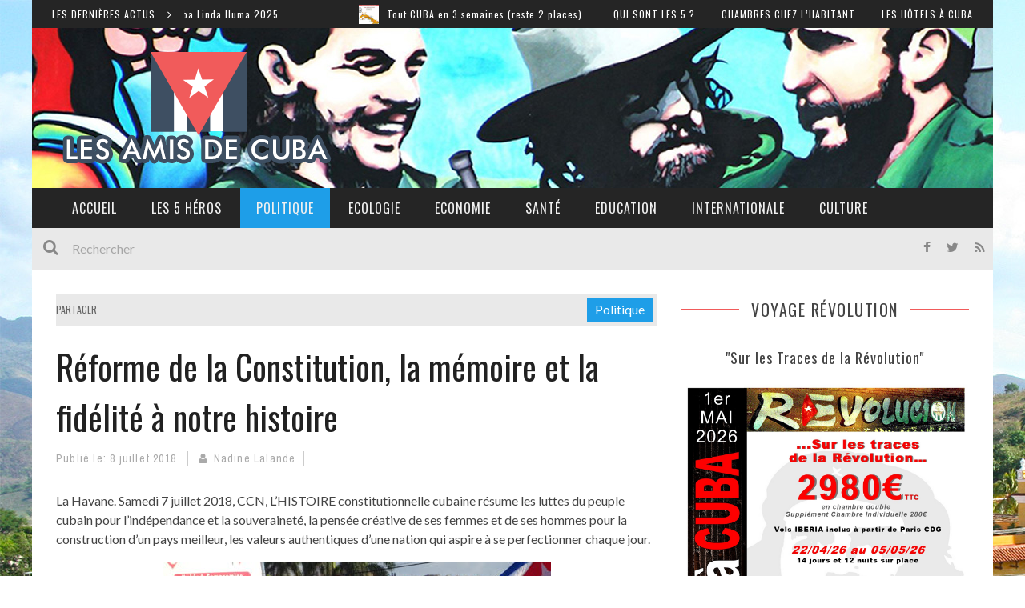

--- FILE ---
content_type: text/html; charset=UTF-8
request_url: https://www.lesamisdecuba.com/reforme-de-la-constitution-la-memoire-et-la-fidelite-a-notre-histoire/
body_size: 29827
content:

<!DOCTYPE html>
<html lang="fr-FR" xmlns:og="http://opengraphprotocol.org/schema/" xmlns:fb="http://www.facebook.com/2008/fbml">

<head>
	<meta charset="UTF-8" />
    
    <meta name="viewport" content="width=device-width, initial-scale=1"/>
    
    <meta http-equiv="Content-Type" content="text/html; charset=UTF-8" />
	
		<title>Réforme de la Constitution, la mémoire et la fidélité à notre histoire | Les Amis de Cuba</title>
	<link rel="shortcut icon" href="https://www.lesamisdecuba.com/wp-content/uploads/2015/03/favico.jpg"/>	
	<link rel="stylesheet" href="https://www.lesamisdecuba.com/wp-content/themes/kami/style.css">
	
	<link rel="pingback" href="https://www.lesamisdecuba.com/xmlrpc.php">
    
	
	<meta name='robots' content='max-image-preview:large' />
	<style>img:is([sizes="auto" i], [sizes^="auto," i]) { contain-intrinsic-size: 3000px 1500px }</style>
	<link rel='dns-prefetch' href='//fonts.googleapis.com' />
<link rel="alternate" type="application/rss+xml" title="Les Amis de Cuba &raquo; Flux" href="https://www.lesamisdecuba.com/feed/" />
<link rel="alternate" type="application/rss+xml" title="Les Amis de Cuba &raquo; Flux des commentaires" href="https://www.lesamisdecuba.com/comments/feed/" />
<link rel="alternate" type="application/rss+xml" title="Les Amis de Cuba &raquo; Réforme de la Constitution, la mémoire et la fidélité à notre histoire Flux des commentaires" href="https://www.lesamisdecuba.com/reforme-de-la-constitution-la-memoire-et-la-fidelite-a-notre-histoire/feed/" />
<meta property="og:title" content="Réforme de la Constitution, la mémoire et la fidélité à notre histoire"/><meta property="og:type" content="article"/><meta property="og:url" content="https://www.lesamisdecuba.com/reforme-de-la-constitution-la-memoire-et-la-fidelite-a-notre-histoire/"/><meta property="og:image" content="https://www.lesamisdecuba.com/wp-content/uploads/2018/07/DSC04382-300x200.jpg"/>
<script type="text/javascript">
/* <![CDATA[ */
window._wpemojiSettings = {"baseUrl":"https:\/\/s.w.org\/images\/core\/emoji\/16.0.1\/72x72\/","ext":".png","svgUrl":"https:\/\/s.w.org\/images\/core\/emoji\/16.0.1\/svg\/","svgExt":".svg","source":{"concatemoji":"https:\/\/www.lesamisdecuba.com\/wp-includes\/js\/wp-emoji-release.min.js?ver=6.8.3"}};
/*! This file is auto-generated */
!function(s,n){var o,i,e;function c(e){try{var t={supportTests:e,timestamp:(new Date).valueOf()};sessionStorage.setItem(o,JSON.stringify(t))}catch(e){}}function p(e,t,n){e.clearRect(0,0,e.canvas.width,e.canvas.height),e.fillText(t,0,0);var t=new Uint32Array(e.getImageData(0,0,e.canvas.width,e.canvas.height).data),a=(e.clearRect(0,0,e.canvas.width,e.canvas.height),e.fillText(n,0,0),new Uint32Array(e.getImageData(0,0,e.canvas.width,e.canvas.height).data));return t.every(function(e,t){return e===a[t]})}function u(e,t){e.clearRect(0,0,e.canvas.width,e.canvas.height),e.fillText(t,0,0);for(var n=e.getImageData(16,16,1,1),a=0;a<n.data.length;a++)if(0!==n.data[a])return!1;return!0}function f(e,t,n,a){switch(t){case"flag":return n(e,"\ud83c\udff3\ufe0f\u200d\u26a7\ufe0f","\ud83c\udff3\ufe0f\u200b\u26a7\ufe0f")?!1:!n(e,"\ud83c\udde8\ud83c\uddf6","\ud83c\udde8\u200b\ud83c\uddf6")&&!n(e,"\ud83c\udff4\udb40\udc67\udb40\udc62\udb40\udc65\udb40\udc6e\udb40\udc67\udb40\udc7f","\ud83c\udff4\u200b\udb40\udc67\u200b\udb40\udc62\u200b\udb40\udc65\u200b\udb40\udc6e\u200b\udb40\udc67\u200b\udb40\udc7f");case"emoji":return!a(e,"\ud83e\udedf")}return!1}function g(e,t,n,a){var r="undefined"!=typeof WorkerGlobalScope&&self instanceof WorkerGlobalScope?new OffscreenCanvas(300,150):s.createElement("canvas"),o=r.getContext("2d",{willReadFrequently:!0}),i=(o.textBaseline="top",o.font="600 32px Arial",{});return e.forEach(function(e){i[e]=t(o,e,n,a)}),i}function t(e){var t=s.createElement("script");t.src=e,t.defer=!0,s.head.appendChild(t)}"undefined"!=typeof Promise&&(o="wpEmojiSettingsSupports",i=["flag","emoji"],n.supports={everything:!0,everythingExceptFlag:!0},e=new Promise(function(e){s.addEventListener("DOMContentLoaded",e,{once:!0})}),new Promise(function(t){var n=function(){try{var e=JSON.parse(sessionStorage.getItem(o));if("object"==typeof e&&"number"==typeof e.timestamp&&(new Date).valueOf()<e.timestamp+604800&&"object"==typeof e.supportTests)return e.supportTests}catch(e){}return null}();if(!n){if("undefined"!=typeof Worker&&"undefined"!=typeof OffscreenCanvas&&"undefined"!=typeof URL&&URL.createObjectURL&&"undefined"!=typeof Blob)try{var e="postMessage("+g.toString()+"("+[JSON.stringify(i),f.toString(),p.toString(),u.toString()].join(",")+"));",a=new Blob([e],{type:"text/javascript"}),r=new Worker(URL.createObjectURL(a),{name:"wpTestEmojiSupports"});return void(r.onmessage=function(e){c(n=e.data),r.terminate(),t(n)})}catch(e){}c(n=g(i,f,p,u))}t(n)}).then(function(e){for(var t in e)n.supports[t]=e[t],n.supports.everything=n.supports.everything&&n.supports[t],"flag"!==t&&(n.supports.everythingExceptFlag=n.supports.everythingExceptFlag&&n.supports[t]);n.supports.everythingExceptFlag=n.supports.everythingExceptFlag&&!n.supports.flag,n.DOMReady=!1,n.readyCallback=function(){n.DOMReady=!0}}).then(function(){return e}).then(function(){var e;n.supports.everything||(n.readyCallback(),(e=n.source||{}).concatemoji?t(e.concatemoji):e.wpemoji&&e.twemoji&&(t(e.twemoji),t(e.wpemoji)))}))}((window,document),window._wpemojiSettings);
/* ]]> */
</script>
<style id='wp-emoji-styles-inline-css' type='text/css'>

	img.wp-smiley, img.emoji {
		display: inline !important;
		border: none !important;
		box-shadow: none !important;
		height: 1em !important;
		width: 1em !important;
		margin: 0 0.07em !important;
		vertical-align: -0.1em !important;
		background: none !important;
		padding: 0 !important;
	}
</style>
<link rel='stylesheet' id='wp-block-library-css' href='https://www.lesamisdecuba.com/wp-includes/css/dist/block-library/style.min.css?ver=6.8.3' type='text/css' media='all' />
<style id='classic-theme-styles-inline-css' type='text/css'>
/*! This file is auto-generated */
.wp-block-button__link{color:#fff;background-color:#32373c;border-radius:9999px;box-shadow:none;text-decoration:none;padding:calc(.667em + 2px) calc(1.333em + 2px);font-size:1.125em}.wp-block-file__button{background:#32373c;color:#fff;text-decoration:none}
</style>
<style id='global-styles-inline-css' type='text/css'>
:root{--wp--preset--aspect-ratio--square: 1;--wp--preset--aspect-ratio--4-3: 4/3;--wp--preset--aspect-ratio--3-4: 3/4;--wp--preset--aspect-ratio--3-2: 3/2;--wp--preset--aspect-ratio--2-3: 2/3;--wp--preset--aspect-ratio--16-9: 16/9;--wp--preset--aspect-ratio--9-16: 9/16;--wp--preset--color--black: #000000;--wp--preset--color--cyan-bluish-gray: #abb8c3;--wp--preset--color--white: #ffffff;--wp--preset--color--pale-pink: #f78da7;--wp--preset--color--vivid-red: #cf2e2e;--wp--preset--color--luminous-vivid-orange: #ff6900;--wp--preset--color--luminous-vivid-amber: #fcb900;--wp--preset--color--light-green-cyan: #7bdcb5;--wp--preset--color--vivid-green-cyan: #00d084;--wp--preset--color--pale-cyan-blue: #8ed1fc;--wp--preset--color--vivid-cyan-blue: #0693e3;--wp--preset--color--vivid-purple: #9b51e0;--wp--preset--gradient--vivid-cyan-blue-to-vivid-purple: linear-gradient(135deg,rgba(6,147,227,1) 0%,rgb(155,81,224) 100%);--wp--preset--gradient--light-green-cyan-to-vivid-green-cyan: linear-gradient(135deg,rgb(122,220,180) 0%,rgb(0,208,130) 100%);--wp--preset--gradient--luminous-vivid-amber-to-luminous-vivid-orange: linear-gradient(135deg,rgba(252,185,0,1) 0%,rgba(255,105,0,1) 100%);--wp--preset--gradient--luminous-vivid-orange-to-vivid-red: linear-gradient(135deg,rgba(255,105,0,1) 0%,rgb(207,46,46) 100%);--wp--preset--gradient--very-light-gray-to-cyan-bluish-gray: linear-gradient(135deg,rgb(238,238,238) 0%,rgb(169,184,195) 100%);--wp--preset--gradient--cool-to-warm-spectrum: linear-gradient(135deg,rgb(74,234,220) 0%,rgb(151,120,209) 20%,rgb(207,42,186) 40%,rgb(238,44,130) 60%,rgb(251,105,98) 80%,rgb(254,248,76) 100%);--wp--preset--gradient--blush-light-purple: linear-gradient(135deg,rgb(255,206,236) 0%,rgb(152,150,240) 100%);--wp--preset--gradient--blush-bordeaux: linear-gradient(135deg,rgb(254,205,165) 0%,rgb(254,45,45) 50%,rgb(107,0,62) 100%);--wp--preset--gradient--luminous-dusk: linear-gradient(135deg,rgb(255,203,112) 0%,rgb(199,81,192) 50%,rgb(65,88,208) 100%);--wp--preset--gradient--pale-ocean: linear-gradient(135deg,rgb(255,245,203) 0%,rgb(182,227,212) 50%,rgb(51,167,181) 100%);--wp--preset--gradient--electric-grass: linear-gradient(135deg,rgb(202,248,128) 0%,rgb(113,206,126) 100%);--wp--preset--gradient--midnight: linear-gradient(135deg,rgb(2,3,129) 0%,rgb(40,116,252) 100%);--wp--preset--font-size--small: 13px;--wp--preset--font-size--medium: 20px;--wp--preset--font-size--large: 36px;--wp--preset--font-size--x-large: 42px;--wp--preset--spacing--20: 0.44rem;--wp--preset--spacing--30: 0.67rem;--wp--preset--spacing--40: 1rem;--wp--preset--spacing--50: 1.5rem;--wp--preset--spacing--60: 2.25rem;--wp--preset--spacing--70: 3.38rem;--wp--preset--spacing--80: 5.06rem;--wp--preset--shadow--natural: 6px 6px 9px rgba(0, 0, 0, 0.2);--wp--preset--shadow--deep: 12px 12px 50px rgba(0, 0, 0, 0.4);--wp--preset--shadow--sharp: 6px 6px 0px rgba(0, 0, 0, 0.2);--wp--preset--shadow--outlined: 6px 6px 0px -3px rgba(255, 255, 255, 1), 6px 6px rgba(0, 0, 0, 1);--wp--preset--shadow--crisp: 6px 6px 0px rgba(0, 0, 0, 1);}:where(.is-layout-flex){gap: 0.5em;}:where(.is-layout-grid){gap: 0.5em;}body .is-layout-flex{display: flex;}.is-layout-flex{flex-wrap: wrap;align-items: center;}.is-layout-flex > :is(*, div){margin: 0;}body .is-layout-grid{display: grid;}.is-layout-grid > :is(*, div){margin: 0;}:where(.wp-block-columns.is-layout-flex){gap: 2em;}:where(.wp-block-columns.is-layout-grid){gap: 2em;}:where(.wp-block-post-template.is-layout-flex){gap: 1.25em;}:where(.wp-block-post-template.is-layout-grid){gap: 1.25em;}.has-black-color{color: var(--wp--preset--color--black) !important;}.has-cyan-bluish-gray-color{color: var(--wp--preset--color--cyan-bluish-gray) !important;}.has-white-color{color: var(--wp--preset--color--white) !important;}.has-pale-pink-color{color: var(--wp--preset--color--pale-pink) !important;}.has-vivid-red-color{color: var(--wp--preset--color--vivid-red) !important;}.has-luminous-vivid-orange-color{color: var(--wp--preset--color--luminous-vivid-orange) !important;}.has-luminous-vivid-amber-color{color: var(--wp--preset--color--luminous-vivid-amber) !important;}.has-light-green-cyan-color{color: var(--wp--preset--color--light-green-cyan) !important;}.has-vivid-green-cyan-color{color: var(--wp--preset--color--vivid-green-cyan) !important;}.has-pale-cyan-blue-color{color: var(--wp--preset--color--pale-cyan-blue) !important;}.has-vivid-cyan-blue-color{color: var(--wp--preset--color--vivid-cyan-blue) !important;}.has-vivid-purple-color{color: var(--wp--preset--color--vivid-purple) !important;}.has-black-background-color{background-color: var(--wp--preset--color--black) !important;}.has-cyan-bluish-gray-background-color{background-color: var(--wp--preset--color--cyan-bluish-gray) !important;}.has-white-background-color{background-color: var(--wp--preset--color--white) !important;}.has-pale-pink-background-color{background-color: var(--wp--preset--color--pale-pink) !important;}.has-vivid-red-background-color{background-color: var(--wp--preset--color--vivid-red) !important;}.has-luminous-vivid-orange-background-color{background-color: var(--wp--preset--color--luminous-vivid-orange) !important;}.has-luminous-vivid-amber-background-color{background-color: var(--wp--preset--color--luminous-vivid-amber) !important;}.has-light-green-cyan-background-color{background-color: var(--wp--preset--color--light-green-cyan) !important;}.has-vivid-green-cyan-background-color{background-color: var(--wp--preset--color--vivid-green-cyan) !important;}.has-pale-cyan-blue-background-color{background-color: var(--wp--preset--color--pale-cyan-blue) !important;}.has-vivid-cyan-blue-background-color{background-color: var(--wp--preset--color--vivid-cyan-blue) !important;}.has-vivid-purple-background-color{background-color: var(--wp--preset--color--vivid-purple) !important;}.has-black-border-color{border-color: var(--wp--preset--color--black) !important;}.has-cyan-bluish-gray-border-color{border-color: var(--wp--preset--color--cyan-bluish-gray) !important;}.has-white-border-color{border-color: var(--wp--preset--color--white) !important;}.has-pale-pink-border-color{border-color: var(--wp--preset--color--pale-pink) !important;}.has-vivid-red-border-color{border-color: var(--wp--preset--color--vivid-red) !important;}.has-luminous-vivid-orange-border-color{border-color: var(--wp--preset--color--luminous-vivid-orange) !important;}.has-luminous-vivid-amber-border-color{border-color: var(--wp--preset--color--luminous-vivid-amber) !important;}.has-light-green-cyan-border-color{border-color: var(--wp--preset--color--light-green-cyan) !important;}.has-vivid-green-cyan-border-color{border-color: var(--wp--preset--color--vivid-green-cyan) !important;}.has-pale-cyan-blue-border-color{border-color: var(--wp--preset--color--pale-cyan-blue) !important;}.has-vivid-cyan-blue-border-color{border-color: var(--wp--preset--color--vivid-cyan-blue) !important;}.has-vivid-purple-border-color{border-color: var(--wp--preset--color--vivid-purple) !important;}.has-vivid-cyan-blue-to-vivid-purple-gradient-background{background: var(--wp--preset--gradient--vivid-cyan-blue-to-vivid-purple) !important;}.has-light-green-cyan-to-vivid-green-cyan-gradient-background{background: var(--wp--preset--gradient--light-green-cyan-to-vivid-green-cyan) !important;}.has-luminous-vivid-amber-to-luminous-vivid-orange-gradient-background{background: var(--wp--preset--gradient--luminous-vivid-amber-to-luminous-vivid-orange) !important;}.has-luminous-vivid-orange-to-vivid-red-gradient-background{background: var(--wp--preset--gradient--luminous-vivid-orange-to-vivid-red) !important;}.has-very-light-gray-to-cyan-bluish-gray-gradient-background{background: var(--wp--preset--gradient--very-light-gray-to-cyan-bluish-gray) !important;}.has-cool-to-warm-spectrum-gradient-background{background: var(--wp--preset--gradient--cool-to-warm-spectrum) !important;}.has-blush-light-purple-gradient-background{background: var(--wp--preset--gradient--blush-light-purple) !important;}.has-blush-bordeaux-gradient-background{background: var(--wp--preset--gradient--blush-bordeaux) !important;}.has-luminous-dusk-gradient-background{background: var(--wp--preset--gradient--luminous-dusk) !important;}.has-pale-ocean-gradient-background{background: var(--wp--preset--gradient--pale-ocean) !important;}.has-electric-grass-gradient-background{background: var(--wp--preset--gradient--electric-grass) !important;}.has-midnight-gradient-background{background: var(--wp--preset--gradient--midnight) !important;}.has-small-font-size{font-size: var(--wp--preset--font-size--small) !important;}.has-medium-font-size{font-size: var(--wp--preset--font-size--medium) !important;}.has-large-font-size{font-size: var(--wp--preset--font-size--large) !important;}.has-x-large-font-size{font-size: var(--wp--preset--font-size--x-large) !important;}
:where(.wp-block-post-template.is-layout-flex){gap: 1.25em;}:where(.wp-block-post-template.is-layout-grid){gap: 1.25em;}
:where(.wp-block-columns.is-layout-flex){gap: 2em;}:where(.wp-block-columns.is-layout-grid){gap: 2em;}
:root :where(.wp-block-pullquote){font-size: 1.5em;line-height: 1.6;}
</style>
<link rel='stylesheet' id='bootstrap-css-css' href='https://www.lesamisdecuba.com/wp-content/themes/kami/framework/bootstrap/css/bootstrap.css?ver=6.8.3' type='text/css' media='all' />
<link rel='stylesheet' id='fa-css' href='https://www.lesamisdecuba.com/wp-content/themes/kami/css/fonts/awesome-fonts/css/font-awesome.min.css?ver=6.8.3' type='text/css' media='all' />
<link rel='stylesheet' id='fa-snapchat-css' href='https://www.lesamisdecuba.com/wp-content/themes/kami/css/fa-snapchat.css?ver=6.8.3' type='text/css' media='all' />
<link rel='stylesheet' id='flexslider-css' href='https://www.lesamisdecuba.com/wp-content/themes/kami/css/flexslider.css?ver=6.8.3' type='text/css' media='all' />
<link rel='stylesheet' id='bkstyle-css' href='https://www.lesamisdecuba.com/wp-content/themes/kami/css/bkstyle.css?ver=6.8.3' type='text/css' media='all' />
<link rel='stylesheet' id='bkresponsive-css' href='https://www.lesamisdecuba.com/wp-content/themes/kami/css/responsive.css?ver=6.8.3' type='text/css' media='all' />
<link rel='stylesheet' id='tipper-css' href='https://www.lesamisdecuba.com/wp-content/themes/kami/css/jquery.fs.tipper.css?ver=6.8.3' type='text/css' media='all' />
<link rel='stylesheet' id='justifiedgallery-css' href='https://www.lesamisdecuba.com/wp-content/themes/kami/css/justifiedGallery.css?ver=6.8.3' type='text/css' media='all' />
<link rel='stylesheet' id='justifiedlightbox-css' href='https://www.lesamisdecuba.com/wp-content/themes/kami/css/magnific-popup.css?ver=6.8.3' type='text/css' media='all' />
<link rel='stylesheet' id='redux-google-fonts-bk_option-css' href='https://fonts.googleapis.com/css?family=Oswald%3A300%2C400%2C700%7CArchivo+Narrow%3A400%2C700%2C400italic%2C700italic%7CLato%3A100%2C300%2C400%2C700%2C900%2C100italic%2C300italic%2C400italic%2C700italic%2C900italic&#038;ver=1726553662' type='text/css' media='all' />
<script type="text/javascript" src="https://www.lesamisdecuba.com/wp-includes/js/jquery/jquery.min.js?ver=3.7.1" id="jquery-core-js"></script>
<script type="text/javascript" src="https://www.lesamisdecuba.com/wp-includes/js/jquery/jquery-migrate.min.js?ver=3.4.1" id="jquery-migrate-js"></script>
<link rel="https://api.w.org/" href="https://www.lesamisdecuba.com/wp-json/" /><link rel="alternate" title="JSON" type="application/json" href="https://www.lesamisdecuba.com/wp-json/wp/v2/posts/2712" /><link rel="EditURI" type="application/rsd+xml" title="RSD" href="https://www.lesamisdecuba.com/xmlrpc.php?rsd" />
<meta name="generator" content="WordPress 6.8.3" />
<link rel="canonical" href="https://www.lesamisdecuba.com/reforme-de-la-constitution-la-memoire-et-la-fidelite-a-notre-histoire/" />
<link rel='shortlink' href='https://www.lesamisdecuba.com/?p=2712' />
<link rel="alternate" title="oEmbed (JSON)" type="application/json+oembed" href="https://www.lesamisdecuba.com/wp-json/oembed/1.0/embed?url=https%3A%2F%2Fwww.lesamisdecuba.com%2Freforme-de-la-constitution-la-memoire-et-la-fidelite-a-notre-histoire%2F" />
<link rel="alternate" title="oEmbed (XML)" type="text/xml+oembed" href="https://www.lesamisdecuba.com/wp-json/oembed/1.0/embed?url=https%3A%2F%2Fwww.lesamisdecuba.com%2Freforme-de-la-constitution-la-memoire-et-la-fidelite-a-notre-histoire%2F&#038;format=xml" />
        <script type="text/javascript">
            var ajaxurl = 'https://www.lesamisdecuba.com/wp-admin/admin-ajax.php';
        </script>
        
    <style type='text/css' media="all">
        .meta-comment {display: none !important;}        ::selection {color: #FFF; background: #f15b5b}
        ::-webkit-selection {color: #FFF; background: #f15b5b}
         
            #main-mobile-menu .expand i, #single-top  .social-share li a:hover, #pagination .page-numbers, .widget_recent_comments .comment-author-link,
            .woocommerce-page div.product .woocommerce-tabs ul.tabs li.active, .bbp-topic-freshness-author a, .bbp-topic-started-by a,
            #bbpress-forums div.bbp-reply-author a.bbp-author-name, div.bbp-template-notice a.bbp-author-name, #bk-404-wrap .redirect-home, .widget_rss cite,
            .co-type1 .title a:hover, .co-type3 .title a:hover, .co-type2 .title a:hover, .module-1l-list-side .subpost-list .title a:hover,
            .widget_latest_comments .post-title a:hover, .bk-review-title.post-title a:hover, .woocommerce-page ul.product_list_widget li a:hover, 
            .woocommerce-page ul.products li.product h3:hover, .product-name a:hover, .bk-sub-sub-menu > li a:hover, .bk-sub-menu li > a:hover,
            #top-menu>ul>li .sub-menu li > a:hover, .bk-sub-posts .post-title a:hover, .bk-forum-title:hover, .bbp-breadcrumb a:hover, 
            .woocommerce-page .woocommerce-breadcrumb a:hover, .widget_archive ul li a:hover, .widget_categories ul li a:hover, .widget_product_categories ul li a:hover, .widget_display_views ul li a:hover,
            .widget_display_topics ul li a:hover, .widget_display_replies ul li a:hover, .widget_display_forums ul li a:hover, .widget_pages li a:hover, .widget_meta li:hover,
            .widget_pages li a:hover, .widget_meta li a:hover, .widget_recent_comments .recentcomments > a:hover, .widget_recent_entries a:hover, .widget_rss ul li a:hover, 
            .widget_nav_menu li a:hover, .woocommerce-page .widget_layered_nav ul li:hover, .menu-location-title, #mobile-inner-header .mobile-menu-close i,
            .recommend-box .entries h4 a:hover, .loadmore, .innersb .module-latest .post-list .title:hover,
            .single-page .article-content > p:first-of-type:first-letter, p > a, p > a:hover, .post-page-links a, .bk-404-header .error-number h4,
            .single-page .article-content li a, .bkteamsc .team-member .member-social a:hover
            {color: #f15b5b} 
            
            .module-title, .widget-title,
            .loadmore:hover,.module-maingrid .bkdate .day, .module-maingrid .sub-post .bkdate .day, .module-mainslider .bkdate .day,
            .cat-slider .bkdate .day, .flickr li a img:hover, .instagram li a img:hover, #single-top  .social-share li a:hover, #pagination .page-numbers 
            ,.gallery-wrap #bk-carousel-gallery-thumb .slides > .flex-active-slide,
            .module-mainslider .carousel-ctrl ul li.flex-active-slide .ctrl-wrap, .module-mainslider .carousel-ctrl ul li:hover .ctrl-wrap, 
            .bk-mega-column-menu .bk-sub-menu > li > a, .menu-location-title, i.post-icon, .flex-direction-nav li a, .bk-mega-column-menu, 
            .footer .module-title h3, .footer .widget-title h3, .post-page-links span, .post-page-links a, .post-page-links > span
            {border-color: #f15b5b;}
            
            .meta-top .post-cat a, .loadmore:hover:after, .widget_tag_cloud a, #share-menu-btn .menu-toggle, #single-top .social-share li a, 
            .post-nav .post-nav-link .sub-title, #comment-submit, .submit-button, #pagination .page-numbers.current, #single-top .tag-top .category div a,
            .buttonsc, .bk_tabs .ui-tabs-nav li.ui-tabs-active,
            /*** Shop ***/
            .button, .woocommerce-page input.button.alt, .woocommerce-page input.button, .woocommerce-page div.product form.cart .button,
            .woocommerce-page .woocommerce-message .button, .woocommerce-page a.button,
            .button:hover, .woocommerce-page input.button.alt:hover, .woocommerce-page input.button:hover, .woocommerce-page div.product form.cart .button:hover,
            .woocommerce-page .woocommerce-message .button:hover, .woocommerce-page a.button:hover,
            .woocommerce-page ul.products li.product .added_to_cart.wc-forward, .woocommerce-page #review_form #respond .form-submit #submit, .woocommerce-page #review_form #respond .form-submit #submit:hover
            ,.woocommerce-cart .wc-proceed-to-checkout a.checkout-button, .woocommerce-cart .wc-proceed-to-checkout a.checkout-button:hover, .woocommerce-page .cart-collaterals .shipping_calculator .button, .woocommerce-page .widget_price_filter .price_slider_amount .button 
            ,.woocommerce-page .widget_price_filter .ui-slider .ui-slider-handle, .woocommerce-page .widget_price_filter .ui-slider .ui-slider-range,
            .widget_product_tag_cloud a, .subscription-toggle, .bbp-pagination-links a:hover, .bbp-pagination-links span.current, .bbp-row-actions #favorite-toggle span.is-favorite a,
            .bbp-row-actions #subscription-toggle span.is-subscribed a, .bbp-login-form .bbp-submit-wrapper #user-submit, .woocommerce span.onsale, .woocommerce-page span.onsale
            ,#back-top, .module-title h3:before, .page-title h3:before, .forum-title h3:before, .topic-title h3:before, .single-page .label h3:before,
            .widget-title:before, .post-page-links > span, .single-page .article-content input[type=submit]
            {background-color: #f15b5b;}
            .main-nav .menu > li.current-menu-item > a, .main-nav .menu > li:hover > a, .current_page_parent
            {background-color: rgba(241,91,91,1);}
            .main-nav .menu > li:hover .bk-dropdown-menu, .main-nav .menu > li:hover .bk-mega-menu 
            {border-color: rgba(241,91,91,1);}
            
            
            /*** Review Color ***/
            .bk-bar-ani, .single-page .bk-score-box, #single-top .tag-top .review-score
            ,.meta-top .review-score 
            {background-color: #ED721A;}
            
            .woocommerce-page .star-rating span, .woocommerce-page p.stars a {color: #ED721A;}

                            @media (max-width: 767px){
                .sidebar {display: none !important}
            }
                .cat-bg-62, .title-cat-62 h3:before {background-color: rgba(232,105,30,1) !important;}.thumb-bg-62, .co-type2  .thumb-bg-62+ .row .bkdate-inner {background-color: #e8691e !important}.main-nav .menu > li.menu-category-62:hover>a, .main-nav .menu > li.menu-category-62.current-menu-item > a,
                                #main-menu > ul > li.current-post-ancestor.menu-category-62 > a
                               {background-color: rgba(232,105,30,1) !important;}.main-nav .menu > li.menu-category-62:hover .bk-mega-menu
                                {border-color: rgba(232,105,30,1) !important;}.cat-bg-89, .title-cat-89 h3:before {background-color: rgba(241,91,91,1) !important;}.thumb-bg-89, .co-type2  .thumb-bg-89+ .row .bkdate-inner {background-color: #f15b5b !important}.main-nav .menu > li.menu-category-89:hover>a, .main-nav .menu > li.menu-category-89.current-menu-item > a,
                                #main-menu > ul > li.current-post-ancestor.menu-category-89 > a
                               {background-color: rgba(241,91,91,1) !important;}.main-nav .menu > li.menu-category-89:hover .bk-mega-menu
                                {border-color: rgba(241,91,91,1) !important;}.cat-bg-103, .title-cat-103 h3:before {background-color: rgba(30,158,232,1) !important;}.thumb-bg-103, .co-type2  .thumb-bg-103+ .row .bkdate-inner {background-color: #1e9ee8 !important}.main-nav .menu > li.menu-category-103:hover>a, .main-nav .menu > li.menu-category-103.current-menu-item > a,
                                #main-menu > ul > li.current-post-ancestor.menu-category-103 > a
                               {background-color: rgba(30,158,232,1) !important;}.main-nav .menu > li.menu-category-103:hover .bk-mega-menu
                                {border-color: rgba(30,158,232,1) !important;}.cat-bg-99, .title-cat-99 h3:before {background-color: rgba(222,174,3,1) !important;}.thumb-bg-99, .co-type2  .thumb-bg-99+ .row .bkdate-inner {background-color: #deae03 !important}.main-nav .menu > li.menu-category-99:hover>a, .main-nav .menu > li.menu-category-99.current-menu-item > a,
                                #main-menu > ul > li.current-post-ancestor.menu-category-99 > a
                               {background-color: rgba(222,174,3,1) !important;}.main-nav .menu > li.menu-category-99:hover .bk-mega-menu
                                {border-color: rgba(222,174,3,1) !important;}.cat-bg-116, .title-cat-116 h3:before {background-color: rgba(51,150,67,1) !important;}.thumb-bg-116, .co-type2  .thumb-bg-116+ .row .bkdate-inner {background-color: #339643 !important}.main-nav .menu > li.menu-category-116:hover>a, .main-nav .menu > li.menu-category-116.current-menu-item > a,
                                #main-menu > ul > li.current-post-ancestor.menu-category-116 > a
                               {background-color: rgba(51,150,67,1) !important;}.main-nav .menu > li.menu-category-116:hover .bk-mega-menu
                                {border-color: rgba(51,150,67,1) !important;}.cat-bg-117, .title-cat-117 h3:before {background-color: rgba(151,56,171,1) !important;}.thumb-bg-117, .co-type2  .thumb-bg-117+ .row .bkdate-inner {background-color: #9738ab !important}.main-nav .menu > li.menu-category-117:hover>a, .main-nav .menu > li.menu-category-117.current-menu-item > a,
                                #main-menu > ul > li.current-post-ancestor.menu-category-117 > a
                               {background-color: rgba(151,56,171,1) !important;}.main-nav .menu > li.menu-category-117:hover .bk-mega-menu
                                {border-color: rgba(151,56,171,1) !important;}.cat-bg-130, .title-cat-130 h3:before {background-color: rgba(0,128,133,1) !important;}.thumb-bg-130, .co-type2  .thumb-bg-130+ .row .bkdate-inner {background-color: #008085 !important}.main-nav .menu > li.menu-category-130:hover>a, .main-nav .menu > li.menu-category-130.current-menu-item > a,
                                #main-menu > ul > li.current-post-ancestor.menu-category-130 > a
                               {background-color: rgba(0,128,133,1) !important;}.main-nav .menu > li.menu-category-130:hover .bk-mega-menu
                                {border-color: rgba(0,128,133,1) !important;}.cat-bg-133, .title-cat-133 h3:before {background-color: rgba(222,57,57,1) !important;}.thumb-bg-133, .co-type2  .thumb-bg-133+ .row .bkdate-inner {background-color: #de3939 !important}.main-nav .menu > li.menu-category-133:hover>a, .main-nav .menu > li.menu-category-133.current-menu-item > a,
                                #main-menu > ul > li.current-post-ancestor.menu-category-133 > a
                               {background-color: rgba(222,57,57,1) !important;}.main-nav .menu > li.menu-category-133:hover .bk-mega-menu
                                {border-color: rgba(222,57,57,1) !important;}.cat-bg-162, .title-cat-162 h3:before {background-color: rgba(168,33,33,1) !important;}.thumb-bg-162, .co-type2  .thumb-bg-162+ .row .bkdate-inner {background-color: #a82121 !important}.main-nav .menu > li.menu-category-162:hover>a, .main-nav .menu > li.menu-category-162.current-menu-item > a,
                                #main-menu > ul > li.current-post-ancestor.menu-category-162 > a
                               {background-color: rgba(168,33,33,1) !important;}.main-nav .menu > li.menu-category-162:hover .bk-mega-menu
                                {border-color: rgba(168,33,33,1) !important;}.cat-bg-106, .title-cat-106 h3:before {background-color: rgba(30,115,190,1) !important;}.thumb-bg-106, .co-type2  .thumb-bg-106+ .row .bkdate-inner {background-color: #1e73be !important}.main-nav .menu > li.menu-category-106:hover>a, .main-nav .menu > li.menu-category-106.current-menu-item > a,
                                #main-menu > ul > li.current-post-ancestor.menu-category-106 > a
                               {background-color: rgba(30,115,190,1) !important;}.main-nav .menu > li.menu-category-106:hover .bk-mega-menu
                                {border-color: rgba(30,115,190,1) !important;}                                            
    </style>
        <style type="text/css" title="dynamic-css" class="options-output">body{background-repeat:no-repeat;background-attachment:fixed;background-image:url('https://www.lesamisdecuba.com/wp-content/uploads/2015/03/background_site.jpg');}.header-wrap{background-color:transparent;background-repeat:no-repeat;background-attachment:inherit;background-image:url('https://www.lesamisdecuba.com/wp-content/uploads/2015/03/background_header1.jpg');}#top-menu>ul>li, #top-menu>ul>li .sub-menu li, .top-bar .ticker-header, .top-bar .tickercontainer h2{font-family:Oswald;font-weight:400;font-style:normal;}.main-nav #main-menu .menu > li, .main-nav #main-menu .menu > li > a, .mega-title h3, .header .logo.logo-text h1, .bk-sub-posts .post-title{font-family:Oswald;font-weight:400;font-style:normal;}.meta-bottom,.meta-top ,
                            .cat, .comment-author .comment-time, .widget_latest_comments .comment-author,
                            .woocommerce ul.products li.product .price, .woocommerce-page ul.products li.product .price,
                            .woocommerce-page div.product p.price ins{font-family:"Archivo Narrow";font-weight:400;font-style:normal;}h1, h2, h3, h4, h5, h6, #mobile-top-menu > ul > li, #mobile-menu > ul > li, #footer-menu a, .bk-copyright, .load-more-text, .woocommerce-page ul.product_list_widget li, .shop-page .woocommerce-result-count,
                            .bkteamsc .team-member .member-name, .widget_archive ul li, .widget_categories ul li, .widget_product_categories ul li, .woocommerce-page div.product .woocommerce-tabs ul.tabs li a,
                            .bk-forum-title, .widget_display_views ul li, .widget_meta ul li, .widget_recent_comments ul li, 
                            .widget_recent_entries ul li, .widget_rss ul li a, .widget_pages ul li, .widget_nav_menu li, .widget_display_stats dt, .widget_display_topics ul li, .widget_display_replies ul li, .widget_display_forums ul li, 
                            .module-title h3,.module-title h4, .widget-title h3, .woocommerce-page .widget_layered_nav ul li a, .widget-social-counter ul li a .data .counter, .widget-social-counter ul li a .data .subscribe,
                            #single-top .share-label, .single-page .author-box-wrap .label, .single-page .related-box-wrap .label, .single-page .comment-box-wrap .label,
                            .module-title .archive-meta p, .widget-top-review .bk-review-box .bk-final-score, .widget-latest-review .bk-review-box .bk-final-score,
                            .single-page .share-box-wrap .label, .forum-cat-header, #bbpress-forums li.bbp-header, .forum-title > p, #bbpress-forums fieldset.bbp-form legend,
                            #bbpress-forums fieldset.bbp-form label, div.bbp-breadcrumb > p,.woocommerce-page .woocommerce-breadcrumb a {font-family:Oswald;font-weight:400;font-style:normal;}body, textarea, input, p, 
                            .entry-excerpt, .comment-text, .comment-author, .article-content,
                            .comments-area, .tag-list, .bk-mega-menu .bk-sub-posts .feature-post .menu-post-item .post-date, .innersb .module-latest .post-list .title{font-family:Lato;font-weight:400;font-style:normal;}</style><noscript><style id="rocket-lazyload-nojs-css">.rll-youtube-player, [data-lazy-src]{display:none !important;}</style></noscript></head>

<body class="wp-singular post-template-default single single-post postid-2712 single-format-standard wp-theme-kami" itemscope itemtype="http://schema.org/Article">
	
	<div id="page-wrap" class='boxed'>
        <div id="main-mobile-menu">
            <div class="block">
                <div id="mobile-inner-header">
                    <a class="mobile-menu-close" href="#" title="Close"><i class="fa fa-long-arrow-left"></i></a> 
                </div>
                                    <div class="top-menu">
                        <h3 class="menu-location-title">
                            Top Menu                        </h3>
                        <div id="mobile-top-menu" class="menu-top-menu-container"><ul id="menu-top-menu" class="menu"><li id="menu-item-821" class="menu-item menu-item-type-post_type menu-item-object-page menu-item-821"><a href="https://www.lesamisdecuba.com/qui-sont-les-5/">Qui sont les 5 ?</a></li>
<li id="menu-item-822" class="menu-item menu-item-type-custom menu-item-object-custom menu-item-822"><a href="http://www.cuba-linda.com/">Chambres chez l&rsquo;Habitant</a></li>
<li id="menu-item-823" class="menu-item menu-item-type-custom menu-item-object-custom menu-item-823"><a href="http://www.cubafat.com/">Les hôtels à Cuba</a></li>
</ul></div>                 
                    </div>
                                <div class="main-menu">
                    <h3 class="menu-location-title">
                        Main Menu                    </h3>
                    <div id="mobile-menu" class="menu-main-menu-container"><ul id="menu-main-menu" class="menu"><li id="menu-item-349" class="menu-item menu-item-type-custom menu-item-object-custom menu-item-home menu-item-349"><a href="http://www.lesamisdecuba.com/">Accueil</a></li>
<li id="menu-item-774" class="menu-item menu-item-type-taxonomy menu-item-object-category menu-item-774 menu-category-62"><a href="https://www.lesamisdecuba.com/category/les-5-heros/">Les 5 héros</a></li>
<li id="menu-item-775" class="menu-item menu-item-type-taxonomy menu-item-object-category current-post-ancestor current-menu-parent current-post-parent menu-item-775 menu-category-103"><a href="https://www.lesamisdecuba.com/category/politique/">Politique</a></li>
<li id="menu-item-776" class="menu-item menu-item-type-taxonomy menu-item-object-category menu-item-776 menu-category-99"><a href="https://www.lesamisdecuba.com/category/ecologie/">Ecologie</a></li>
<li id="menu-item-784" class="menu-item menu-item-type-taxonomy menu-item-object-category menu-item-784 menu-category-116"><a href="https://www.lesamisdecuba.com/category/economie/">Economie</a></li>
<li id="menu-item-785" class="menu-item menu-item-type-taxonomy menu-item-object-category menu-item-785 menu-category-117"><a href="https://www.lesamisdecuba.com/category/sante/">Santé</a></li>
<li id="menu-item-825" class="menu-item menu-item-type-taxonomy menu-item-object-category menu-item-825 menu-category-130"><a href="https://www.lesamisdecuba.com/category/education/">Education</a></li>
<li id="menu-item-826" class="menu-item menu-item-type-taxonomy menu-item-object-category menu-item-826 menu-category-133"><a href="https://www.lesamisdecuba.com/category/internationale/">Internationale</a></li>
<li id="menu-item-997" class="menu-item menu-item-type-taxonomy menu-item-object-category menu-item-997 menu-category-162"><a href="https://www.lesamisdecuba.com/category/culture/">Culture</a></li>
</ul></div>                </div>
            </div>
        </div>            
        <div id="page-inner-wrap">
            <div class="page-cover mobile-menu-close"></div>
            <div class="header-wrap">
                <div class="top-bar">
                    <div class="container">
                        <div class="row">
                            <div class="col-md-12">
                            <!-- ticker open -->
                                         
            <div id="ticker-wrapper-69717ccf58af2" class="ticker-wrapper">
                <div class="bk-container">
                    <h3 class="ticker-header">Les dernières actus</h3>
                    <div class="tickercontainer ticker-scroll">
                        <div class="mask">                                        
                            <ul class="ticker">
                                                                <li>
                                    <div class="thumb">
                                        <img width="400" height="300" src="https://www.lesamisdecuba.com/wp-content/uploads/2025/09/BANDEAU-FB-V1-400x300.jpg" class="attachment-bk400_300 size-bk400_300 wp-post-image" alt="" decoding="async" fetchpriority="high" />                                    </div>
                                    <h2><a href="https://www.lesamisdecuba.com/cuba-linda-huma-2025-2/">Cuba Linda Huma 2025</a></h2>
                                </li>
                                                                <li>
                                    <div class="thumb">
                                        <img width="400" height="300" src="https://www.lesamisdecuba.com/wp-content/uploads/2025/08/INVITATION-HUMA-25-1-400x300.jpg" class="attachment-bk400_300 size-bk400_300 wp-post-image" alt="" decoding="async" />                                    </div>
                                    <h2><a href="https://www.lesamisdecuba.com/cuba-linda-huma-2025/">Cuba Linda Huma 2025</a></h2>
                                </li>
                                                                <li>
                                    <div class="thumb">
                                        <img width="400" height="300" src="https://www.lesamisdecuba.com/wp-content/uploads/2025/08/LDO-carte-400x300.jpg" class="attachment-bk400_300 size-bk400_300 wp-post-image" alt="" decoding="async" />                                    </div>
                                    <h2><a href="https://www.lesamisdecuba.com/tout-cuba-en-3-semaines-reste-2-places/">Tout CUBA en 3 semaines (reste 2 places)</a></h2>
                                </li>
                                                                <li>
                                    <div class="thumb">
                                        <img width="400" height="300" src="https://www.lesamisdecuba.com/wp-content/uploads/2025/08/Evo-y-Fidel.jpg-400x300.webp" class="attachment-bk400_300 size-bk400_300 wp-post-image" alt="" decoding="async" />                                    </div>
                                    <h2><a href="https://www.lesamisdecuba.com/felicitations-commandant/">Félicitations Commandant</a></h2>
                                </li>
                                                                <li>
                                    <div class="thumb">
                                        <img width="400" height="300" src="https://www.lesamisdecuba.com/wp-content/uploads/2025/02/image-4-400x300.png" class="attachment-bk400_300 size-bk400_300 wp-post-image" alt="" decoding="async" />                                    </div>
                                    <h2><a href="https://www.lesamisdecuba.com/la-carte-de-tourisme-se-dematerialise-et-devient-e-visa/">La Carte de Tourisme devient E-VISA. </a></h2>
                                </li>
                                                            </ul>
                        </div>                        
                    </div>                    
                </div>
            </div><!--ticker-wrapper-->
                                    <!-- ticker close -->
                			 
                                <nav class="top-nav clearfix">
                                    <div id="top-menu" class="menu-top-menu-container"><ul id="menu-top-menu-1" class="menu"><li class="menu-item menu-item-type-post_type menu-item-object-page menu-item-821"><a href="https://www.lesamisdecuba.com/qui-sont-les-5/">Qui sont les 5 ?</a></li>
<li class="menu-item menu-item-type-custom menu-item-object-custom menu-item-822"><a href="http://www.cuba-linda.com/">Chambres chez l&rsquo;Habitant</a></li>
<li class="menu-item menu-item-type-custom menu-item-object-custom menu-item-823"><a href="http://www.cubafat.com/">Les hôtels à Cuba</a></li>
</ul></div>        
                                </nav><!--top-nav-->
                                                            
                            </div>
                        </div>
                    </div>
                </div><!--top-bar-->
    
                <div class="header container">
        			<div class="header-inner">
            			<!-- logo open -->
                                            			<div class="logo">
                                <h1>
                                    <a href="https://www.lesamisdecuba.com">
                                        <img src="https://www.lesamisdecuba.com/wp-content/uploads/2015/03/logo_lesamisdecuba.png" alt="logo"/>
                                    </a>
                                </h1>
                			</div>
                			<!-- logo close -->
                                                                            </div>
                </div>   
    		</div>
            <!-- nav open -->
    		<nav class="main-nav">
                <div class="main-nav-container container clearfix">
                    
                    <div class="mobile-menu-wrap">
                        <a class="mobile-nav-btn" id="nav-open-btn"><i class="fa fa-bars"></i></a>  
                    </div>
                    
                    <div id="main-menu" class="menu-main-menu-container"><ul id="menu-main-menu-1" class="menu"><li class="menu-item menu-item-type-custom menu-item-object-custom menu-item-home menu-item-349"><a href="http://www.lesamisdecuba.com/">Accueil</a></li>
<li class="menu-item menu-item-type-taxonomy menu-item-object-category menu-item-774 menu-category-62"><a href="https://www.lesamisdecuba.com/category/les-5-heros/">Les 5 héros</a><div class="bk-mega-menu "><div id="bk-carousel-774" class="bk-sub-posts flexslider clear-fix">
                                <ul class="slides"> <li class="bk-sub-post">
                                    <div class="thumb">
                                        <a href="https://www.lesamisdecuba.com/il-y-a-6-ans-les-5-heros-etaient-liberes/" class="thumb-link"><img width="400" height="300" src="https://www.lesamisdecuba.com/wp-content/uploads/2020/12/10830572_883507318340845_779297360143743106_o-400x300.jpg" class="attachment-bk400_300 size-bk400_300 wp-post-image" alt="" decoding="async" /></a>
                                    </div>
                                            
                                    <h3 class="post-title"><a href="https://www.lesamisdecuba.com/il-y-a-6-ans-les-5-heros-etaient-liberes/">Il y a 6 ans les 5 Héros étaient libérés</a></h3>  
                                    <div class="meta-bottom clearfix">
                                        <div class="post-date"><span><i class="fa fa-clock-o"></i></span>18 décembre 2020</div>
                                        
                                    </div>          
                                   </li> <li class="bk-sub-post">
                                    <div class="thumb">
                                        <a href="https://www.lesamisdecuba.com/fidel-raconte-sa-rencontre-avec-les-cinq/" class="thumb-link"><img width="400" height="300" src="https://www.lesamisdecuba.com/wp-content/uploads/2015/03/rencontre_fidel-400x300.jpg" class="attachment-bk400_300 size-bk400_300 wp-post-image" alt="" decoding="async" /></a>
                                    </div>
                                            
                                    <h3 class="post-title"><a href="https://www.lesamisdecuba.com/fidel-raconte-sa-rencontre-avec-les-cinq/">Fidel raconte sa rencontre avec les Cinq</a></h3>  
                                    <div class="meta-bottom clearfix">
                                        <div class="post-date"><span><i class="fa fa-clock-o"></i></span>2 mars 2015</div>
                                        
                                    </div>          
                                   </li> <li class="bk-sub-post">
                                    <div class="thumb">
                                        <a href="https://www.lesamisdecuba.com/les-cinq-ont-recu-le-titre-de-heros-de-la-republique-de-cuba/" class="thumb-link"><img width="400" height="300" src="https://www.lesamisdecuba.com/wp-content/uploads/2015/03/home_heros_medailles-400x300.jpg" class="attachment-bk400_300 size-bk400_300 wp-post-image" alt="" decoding="async" /></a>
                                    </div>
                                            
                                    <h3 class="post-title"><a href="https://www.lesamisdecuba.com/les-cinq-ont-recu-le-titre-de-heros-de-la-republique-de-cuba/">Les Cinq ont reçu le titre de Héros de la République de ...</a></h3>  
                                    <div class="meta-bottom clearfix">
                                        <div class="post-date"><span><i class="fa fa-clock-o"></i></span>25 février 2015</div>
                                        
                                    </div>          
                                   </li> <li class="bk-sub-post">
                                    <div class="thumb">
                                        <a href="https://www.lesamisdecuba.com/notre-seul-merite-est-davoir-fait-notre-devoir/" class="thumb-link"><img width="400" height="300" src="https://www.lesamisdecuba.com/wp-content/uploads/2015/03/Gerardo_Hernandez_Nordelo-400x300.jpg" class="attachment-bk400_300 size-bk400_300 wp-post-image" alt="" decoding="async" /></a>
                                    </div>
                                            
                                    <h3 class="post-title"><a href="https://www.lesamisdecuba.com/notre-seul-merite-est-davoir-fait-notre-devoir/">Notre seul mérite est d’avoir fait notre devoir</a></h3>  
                                    <div class="meta-bottom clearfix">
                                        <div class="post-date"><span><i class="fa fa-clock-o"></i></span>25 février 2015</div>
                                        
                                    </div>          
                                   </li> <li class="bk-sub-post">
                                    <div class="thumb">
                                        <a href="https://www.lesamisdecuba.com/jai-accepte-cette-mission-car-cetait-mon-devoir-pour-cuba-rene-gonzalez/" class="thumb-link"><img width="400" height="300" src="https://www.lesamisdecuba.com/wp-content/uploads/2014/03/rene_gonzales-400x300.jpg" class="attachment-bk400_300 size-bk400_300 wp-post-image" alt="" decoding="async" /></a>
                                    </div>
                                            
                                    <h3 class="post-title"><a href="https://www.lesamisdecuba.com/jai-accepte-cette-mission-car-cetait-mon-devoir-pour-cuba-rene-gonzalez/">"J’ai accepté cette mission car c’était mon devoir pour Cuba", René Gonzalez</a></h3>  
                                    <div class="meta-bottom clearfix">
                                        <div class="post-date"><span><i class="fa fa-clock-o"></i></span>26 mars 2014</div>
                                        
                                    </div>          
                                   </li> <li class="bk-sub-post">
                                    <div class="thumb">
                                        <a href="https://www.lesamisdecuba.com/un-article-sur-les-cinq-dans-le-washington-post/" class="thumb-link"><img width="388" height="259" src="https://www.lesamisdecuba.com/wp-content/uploads/2013/10/washingtonpost-e1381409426708.jpg" class="attachment-bk400_300 size-bk400_300 wp-post-image" alt="" decoding="async" /></a>
                                    </div>
                                            
                                    <h3 class="post-title"><a href="https://www.lesamisdecuba.com/un-article-sur-les-cinq-dans-le-washington-post/">Un article sur les Cinq dans le Washington Post</a></h3>  
                                    <div class="meta-bottom clearfix">
                                        <div class="post-date"><span><i class="fa fa-clock-o"></i></span>10 octobre 2013</div>
                                        
                                    </div>          
                                   </li></ul>
                             </div></div></li>
<li class="menu-item menu-item-type-taxonomy menu-item-object-category current-post-ancestor current-menu-parent current-post-parent menu-item-775 menu-category-103"><a href="https://www.lesamisdecuba.com/category/politique/">Politique</a><div class="bk-mega-menu "><div id="bk-carousel-775" class="bk-sub-posts flexslider clear-fix">
                                <ul class="slides"> <li class="bk-sub-post">
                                    <div class="thumb">
                                        <a href="https://www.lesamisdecuba.com/les-premiers-vols-de-migrants-clandestins-vers-guantanamo-sont-en-cours/" class="thumb-link"><img width="400" height="300" src="https://www.lesamisdecuba.com/wp-content/uploads/2025/02/image-400x300.png" class="attachment-bk400_300 size-bk400_300 wp-post-image" alt="" decoding="async" /></a>
                                    </div>
                                            
                                    <h3 class="post-title"><a href="https://www.lesamisdecuba.com/les-premiers-vols-de-migrants-clandestins-vers-guantanamo-sont-en-cours/">Les premiers vols de migrants clandestins vers Guantanamo sont “en cours”</a></h3>  
                                    <div class="meta-bottom clearfix">
                                        <div class="post-date"><span><i class="fa fa-clock-o"></i></span>5 février 2025</div>
                                        <div class="meta-comment">
                                			<span><i class="fa fa-comments-o"></i></span>
                                			<a href="https://www.lesamisdecuba.com/les-premiers-vols-de-migrants-clandestins-vers-guantanamo-sont-en-cours/#comments">0</a>
                                		</div>
                                    </div>          
                                   </li> <li class="bk-sub-post">
                                    <div class="thumb">
                                        <a href="https://www.lesamisdecuba.com/cuba-linda-reaffirme-son-soutien-et-felicite-le-peuple-cubain-en-ce-64ieme-anniversaire-de-sa-revolution-socialiste/" class="thumb-link"><img width="400" height="300" src="https://www.lesamisdecuba.com/wp-content/uploads/2023/01/voeux-2023-400x300.jpg" class="attachment-bk400_300 size-bk400_300 wp-post-image" alt="" decoding="async" /></a>
                                    </div>
                                            
                                    <h3 class="post-title"><a href="https://www.lesamisdecuba.com/cuba-linda-reaffirme-son-soutien-et-felicite-le-peuple-cubain-en-ce-64ieme-anniversaire-de-sa-revolution-socialiste/">Cuba Linda réaffirme son soutien et félicite le peuple cubain en ce ...</a></h3>  
                                    <div class="meta-bottom clearfix">
                                        <div class="post-date"><span><i class="fa fa-clock-o"></i></span>10 janvier 2023</div>
                                        <div class="meta-comment">
                                			<span><i class="fa fa-comments-o"></i></span>
                                			<a href="https://www.lesamisdecuba.com/cuba-linda-reaffirme-son-soutien-et-felicite-le-peuple-cubain-en-ce-64ieme-anniversaire-de-sa-revolution-socialiste/#comments">0</a>
                                		</div>
                                    </div>          
                                   </li> <li class="bk-sub-post">
                                    <div class="thumb">
                                        <a href="https://www.lesamisdecuba.com/pour-la-solidarite-avec-cuba-aussi-on-sera-toujours-le-26-juillet/" class="thumb-link"><img width="400" height="300" src="https://www.lesamisdecuba.com/wp-content/uploads/2021/07/26-juillet-cuba-400x300.jpg" class="attachment-bk400_300 size-bk400_300 wp-post-image" alt="" decoding="async" /></a>
                                    </div>
                                            
                                    <h3 class="post-title"><a href="https://www.lesamisdecuba.com/pour-la-solidarite-avec-cuba-aussi-on-sera-toujours-le-26-juillet/">Pour la solidarité avec Cuba aussi, on sera toujours le 26 juillet ...</a></h3>  
                                    <div class="meta-bottom clearfix">
                                        <div class="post-date"><span><i class="fa fa-clock-o"></i></span>26 juillet 2021</div>
                                        <div class="meta-comment">
                                			<span><i class="fa fa-comments-o"></i></span>
                                			<a href="https://www.lesamisdecuba.com/pour-la-solidarite-avec-cuba-aussi-on-sera-toujours-le-26-juillet/#comments">0</a>
                                		</div>
                                    </div>          
                                   </li> <li class="bk-sub-post">
                                    <div class="thumb">
                                        <a href="https://www.lesamisdecuba.com/le-mouvement-des-artistes-derniere-tentative-de-ladministration-trump-pour-renverser-la-revolution/" class="thumb-link"><img width="400" height="300" src="https://www.lesamisdecuba.com/wp-content/uploads/2020/12/Isi-Diaz-Canel-Cuba-3011-400x300.jpg" class="attachment-bk400_300 size-bk400_300 wp-post-image" alt="" decoding="async" /></a>
                                    </div>
                                            
                                    <h3 class="post-title"><a href="https://www.lesamisdecuba.com/le-mouvement-des-artistes-derniere-tentative-de-ladministration-trump-pour-renverser-la-revolution/">le mouvement des "artistes", «dernière tentative» de l'administration Trump «pour renverser la ...</a></h3>  
                                    <div class="meta-bottom clearfix">
                                        <div class="post-date"><span><i class="fa fa-clock-o"></i></span>1 décembre 2020</div>
                                        <div class="meta-comment">
                                			<span><i class="fa fa-comments-o"></i></span>
                                			<a href="https://www.lesamisdecuba.com/le-mouvement-des-artistes-derniere-tentative-de-ladministration-trump-pour-renverser-la-revolution/#comments">0</a>
                                		</div>
                                    </div>          
                                   </li> <li class="bk-sub-post">
                                    <div class="thumb">
                                        <a href="https://www.lesamisdecuba.com/chavez-a-lorigine-des-machines-de-fraude-aux-etats-unis-letonnante-these-des-avocats-de-trump/" class="thumb-link"><img width="400" height="300" src="https://www.lesamisdecuba.com/wp-content/uploads/2020/11/Chav-bestabf1b6294-400x300.jpg" class="attachment-bk400_300 size-bk400_300 wp-post-image" alt="" decoding="async" /></a>
                                    </div>
                                            
                                    <h3 class="post-title"><a href="https://www.lesamisdecuba.com/chavez-a-lorigine-des-machines-de-fraude-aux-etats-unis-letonnante-these-des-avocats-de-trump/">Chavez à l'origine des machines de «fraude» aux Etats-Unis ? La thèse ...</a></h3>  
                                    <div class="meta-bottom clearfix">
                                        <div class="post-date"><span><i class="fa fa-clock-o"></i></span>21 novembre 2020</div>
                                        <div class="meta-comment">
                                			<span><i class="fa fa-comments-o"></i></span>
                                			<a href="https://www.lesamisdecuba.com/chavez-a-lorigine-des-machines-de-fraude-aux-etats-unis-letonnante-these-des-avocats-de-trump/#comments">0</a>
                                		</div>
                                    </div>          
                                   </li> <li class="bk-sub-post">
                                    <div class="thumb">
                                        <a href="https://www.lesamisdecuba.com/violences-et-silences-contre-cuba-sur-les-reseaux-sociaux/" class="thumb-link"><img width="400" height="300" src="https://www.lesamisdecuba.com/wp-content/uploads/2020/10/viol39-400x300.jpg" class="attachment-bk400_300 size-bk400_300 wp-post-image" alt="" decoding="async" /></a>
                                    </div>
                                            
                                    <h3 class="post-title"><a href="https://www.lesamisdecuba.com/violences-et-silences-contre-cuba-sur-les-reseaux-sociaux/">Violences et silences contre Cuba sur les réseaux sociaux</a></h3>  
                                    <div class="meta-bottom clearfix">
                                        <div class="post-date"><span><i class="fa fa-clock-o"></i></span>1 octobre 2020</div>
                                        <div class="meta-comment">
                                			<span><i class="fa fa-comments-o"></i></span>
                                			<a href="https://www.lesamisdecuba.com/violences-et-silences-contre-cuba-sur-les-reseaux-sociaux/#comments">0</a>
                                		</div>
                                    </div>          
                                   </li> <li class="bk-sub-post">
                                    <div class="thumb">
                                        <a href="https://www.lesamisdecuba.com/intervention-du-president-de-la-republique-de-cuba-miguel-diaz-canel-a-la-75e-session-de-lassemblee-generale-des-nations-unies/" class="thumb-link"><img width="400" height="300" src="https://www.lesamisdecuba.com/wp-content/uploads/2020/09/diazampling-2-400x300.jpg" class="attachment-bk400_300 size-bk400_300 wp-post-image" alt="" decoding="async" /></a>
                                    </div>
                                            
                                    <h3 class="post-title"><a href="https://www.lesamisdecuba.com/intervention-du-president-de-la-republique-de-cuba-miguel-diaz-canel-a-la-75e-session-de-lassemblee-generale-des-nations-unies/">Intervention du Président de la République de  Cuba, Miguel Díaz-Canel à ...</a></h3>  
                                    <div class="meta-bottom clearfix">
                                        <div class="post-date"><span><i class="fa fa-clock-o"></i></span>25 septembre 2020</div>
                                        <div class="meta-comment">
                                			<span><i class="fa fa-comments-o"></i></span>
                                			<a href="https://www.lesamisdecuba.com/intervention-du-president-de-la-republique-de-cuba-miguel-diaz-canel-a-la-75e-session-de-lassemblee-generale-des-nations-unies/#comments">0</a>
                                		</div>
                                    </div>          
                                   </li> <li class="bk-sub-post">
                                    <div class="thumb">
                                        <a href="https://www.lesamisdecuba.com/bolivie-la-france-doit-condamner-le-coup-detat-et-ne-pas-abandonner-le-peuple-bolivien-pcf/" class="thumb-link"><img width="400" height="300" src="https://www.lesamisdecuba.com/wp-content/uploads/2019/11/pcf-400x300.jpg" class="attachment-bk400_300 size-bk400_300 wp-post-image" alt="" decoding="async" /></a>
                                    </div>
                                            
                                    <h3 class="post-title"><a href="https://www.lesamisdecuba.com/bolivie-la-france-doit-condamner-le-coup-detat-et-ne-pas-abandonner-le-peuple-bolivien-pcf/">Bolivie : La France doit condamner le coup d'État et ne pas ...</a></h3>  
                                    <div class="meta-bottom clearfix">
                                        <div class="post-date"><span><i class="fa fa-clock-o"></i></span>13 novembre 2019</div>
                                        <div class="meta-comment">
                                			<span><i class="fa fa-comments-o"></i></span>
                                			<a href="https://www.lesamisdecuba.com/bolivie-la-france-doit-condamner-le-coup-detat-et-ne-pas-abandonner-le-peuple-bolivien-pcf/#comments">0</a>
                                		</div>
                                    </div>          
                                   </li> <li class="bk-sub-post">
                                    <div class="thumb">
                                        <a href="https://www.lesamisdecuba.com/cuba-linda-condamne-avec-la-plus-grande-fermete-le-coup-detat-fasciste-en-cours-en-bolivie-contre-le-president-legitime-evo-morales-ayma/" class="thumb-link"><img width="400" height="300" src="https://www.lesamisdecuba.com/wp-content/uploads/2015/11/evo-morales2-400x300.jpg" class="attachment-bk400_300 size-bk400_300 wp-post-image" alt="" decoding="async" /></a>
                                    </div>
                                            
                                    <h3 class="post-title"><a href="https://www.lesamisdecuba.com/cuba-linda-condamne-avec-la-plus-grande-fermete-le-coup-detat-fasciste-en-cours-en-bolivie-contre-le-president-legitime-evo-morales-ayma/">Cuba Linda condamne avec la plus grande fermeté le coup d’Etat fasciste ...</a></h3>  
                                    <div class="meta-bottom clearfix">
                                        <div class="post-date"><span><i class="fa fa-clock-o"></i></span>11 novembre 2019</div>
                                        <div class="meta-comment">
                                			<span><i class="fa fa-comments-o"></i></span>
                                			<a href="https://www.lesamisdecuba.com/cuba-linda-condamne-avec-la-plus-grande-fermete-le-coup-detat-fasciste-en-cours-en-bolivie-contre-le-president-legitime-evo-morales-ayma/#comments">0</a>
                                		</div>
                                    </div>          
                                   </li></ul>
                             </div></div></li>
<li class="menu-item menu-item-type-taxonomy menu-item-object-category menu-item-776 menu-category-99"><a href="https://www.lesamisdecuba.com/category/ecologie/">Ecologie</a><div class="bk-mega-menu "><div id="bk-carousel-776" class="bk-sub-posts flexslider clear-fix">
                                <ul class="slides"> <li class="bk-sub-post">
                                    <div class="thumb">
                                        <a href="https://www.lesamisdecuba.com/cuba-montre-lexemple-en-matiere-de-changement-climatique/" class="thumb-link"><img width="400" height="254" src="https://www.lesamisdecuba.com/wp-content/uploads/2022/04/granja-urbana-en-Cuba-400x254.jpg" class="attachment-bk400_300 size-bk400_300 wp-post-image" alt="" decoding="async" /></a>
                                    </div>
                                            
                                    <h3 class="post-title"><a href="https://www.lesamisdecuba.com/cuba-montre-lexemple-en-matiere-de-changement-climatique/">Cuba montre l’exemple en matière de changement climatique</a></h3>  
                                    <div class="meta-bottom clearfix">
                                        <div class="post-date"><span><i class="fa fa-clock-o"></i></span>8 avril 2022</div>
                                        <div class="meta-comment">
                                			<span><i class="fa fa-comments-o"></i></span>
                                			<a href="https://www.lesamisdecuba.com/cuba-montre-lexemple-en-matiere-de-changement-climatique/#comments">0</a>
                                		</div>
                                    </div>          
                                   </li> <li class="bk-sub-post">
                                    <div class="thumb">
                                        <a href="https://www.lesamisdecuba.com/les-abeilles-cubaines-les-melipones/" class="thumb-link"><img width="400" height="300" src="https://www.lesamisdecuba.com/wp-content/uploads/2021/03/image-3-400x300.png" class="attachment-bk400_300 size-bk400_300 wp-post-image" alt="" decoding="async" /></a>
                                    </div>
                                            
                                    <h3 class="post-title"><a href="https://www.lesamisdecuba.com/les-abeilles-cubaines-les-melipones/">les abeilles cubaines: LES MELIPONES</a></h3>  
                                    <div class="meta-bottom clearfix">
                                        <div class="post-date"><span><i class="fa fa-clock-o"></i></span>18 mars 2021</div>
                                        <div class="meta-comment">
                                			<span><i class="fa fa-comments-o"></i></span>
                                			<a href="https://www.lesamisdecuba.com/les-abeilles-cubaines-les-melipones/#comments">0</a>
                                		</div>
                                    </div>          
                                   </li> <li class="bk-sub-post">
                                    <div class="thumb">
                                        <a href="https://www.lesamisdecuba.com/nature-salue-lagroecologie-cubaine/" class="thumb-link"><img width="400" height="211" src="https://www.lesamisdecuba.com/wp-content/uploads/2020/03/Naturee-400x211.jpg" class="attachment-bk400_300 size-bk400_300 wp-post-image" alt="" decoding="async" /></a>
                                    </div>
                                            
                                    <h3 class="post-title"><a href="https://www.lesamisdecuba.com/nature-salue-lagroecologie-cubaine/">NATURE salue l'agroécologie cubaine...</a></h3>  
                                    <div class="meta-bottom clearfix">
                                        <div class="post-date"><span><i class="fa fa-clock-o"></i></span>6 mars 2020</div>
                                        <div class="meta-comment">
                                			<span><i class="fa fa-comments-o"></i></span>
                                			<a href="https://www.lesamisdecuba.com/nature-salue-lagroecologie-cubaine/#comments">0</a>
                                		</div>
                                    </div>          
                                   </li> <li class="bk-sub-post">
                                    <div class="thumb">
                                        <a href="https://www.lesamisdecuba.com/3007-2/" class="thumb-link"><img width="400" height="300" src="https://www.lesamisdecuba.com/wp-content/uploads/2019/06/Fidel-riot-400x300.jpg" class="attachment-bk400_300 size-bk400_300 wp-post-image" alt="" decoding="async" srcset="https://www.lesamisdecuba.com/wp-content/uploads/2019/06/Fidel-riot-400x300.jpg 400w, https://www.lesamisdecuba.com/wp-content/uploads/2019/06/Fidel-riot-300x225.jpg 300w, https://www.lesamisdecuba.com/wp-content/uploads/2019/06/Fidel-riot.jpg 480w" sizes="(max-width: 400px) 100vw, 400px" /></a>
                                    </div>
                                            
                                    <h3 class="post-title"><a href="https://www.lesamisdecuba.com/3007-2/">DISCOURS PRONONCÉ PAR FIDEL CASTRO À LA CONFÉRENCE DES NATIONS UNIES SUR ...</a></h3>  
                                    <div class="meta-bottom clearfix">
                                        <div class="post-date"><span><i class="fa fa-clock-o"></i></span>6 juin 2019</div>
                                        <div class="meta-comment">
                                			<span><i class="fa fa-comments-o"></i></span>
                                			<a href="https://www.lesamisdecuba.com/3007-2/#comments">0</a>
                                		</div>
                                    </div>          
                                   </li> <li class="bk-sub-post">
                                    <div class="thumb">
                                        <a href="https://www.lesamisdecuba.com/cuba-et-lunion-europeenne-dialogue-sur-le-developpement-durable/" class="thumb-link"><img width="400" height="300" src="https://www.lesamisdecuba.com/wp-content/uploads/2019/04/durable--400x300.jpg" class="attachment-bk400_300 size-bk400_300 wp-post-image" alt="" decoding="async" /></a>
                                    </div>
                                            
                                    <h3 class="post-title"><a href="https://www.lesamisdecuba.com/cuba-et-lunion-europeenne-dialogue-sur-le-developpement-durable/">Cuba et l’Union européenne: dialogue sur le développement durable</a></h3>  
                                    <div class="meta-bottom clearfix">
                                        <div class="post-date"><span><i class="fa fa-clock-o"></i></span>13 avril 2019</div>
                                        <div class="meta-comment">
                                			<span><i class="fa fa-comments-o"></i></span>
                                			<a href="https://www.lesamisdecuba.com/cuba-et-lunion-europeenne-dialogue-sur-le-developpement-durable/#comments">0</a>
                                		</div>
                                    </div>          
                                   </li> <li class="bk-sub-post">
                                    <div class="thumb">
                                        <a href="https://www.lesamisdecuba.com/la-peninsula-de-zapata-se-developpe-comme-une-destination-touristique/" class="thumb-link"><img width="400" height="300" src="https://www.lesamisdecuba.com/wp-content/uploads/2017/08/acn-logo-400x300.jpg" class="attachment-bk400_300 size-bk400_300 wp-post-image" alt="" decoding="async" /></a>
                                    </div>
                                            
                                    <h3 class="post-title"><a href="https://www.lesamisdecuba.com/la-peninsula-de-zapata-se-developpe-comme-une-destination-touristique/">La Península de Zapata se développe comme une destination touristique</a></h3>  
                                    <div class="meta-bottom clearfix">
                                        <div class="post-date"><span><i class="fa fa-clock-o"></i></span>23 août 2017</div>
                                        <div class="meta-comment">
                                			<span><i class="fa fa-comments-o"></i></span>
                                			<a href="https://www.lesamisdecuba.com/la-peninsula-de-zapata-se-developpe-comme-une-destination-touristique/#comments">0</a>
                                		</div>
                                    </div>          
                                   </li> <li class="bk-sub-post">
                                    <div class="thumb">
                                        <a href="https://www.lesamisdecuba.com/le-grand-parc-metropolitain-de-la-havane/" class="thumb-link"><img width="400" height="300" src="https://www.lesamisdecuba.com/wp-content/uploads/2017/07/almendares-habana-669x418-400x300.jpg" class="attachment-bk400_300 size-bk400_300 wp-post-image" alt="" decoding="async" /></a>
                                    </div>
                                            
                                    <h3 class="post-title"><a href="https://www.lesamisdecuba.com/le-grand-parc-metropolitain-de-la-havane/">Le Grand Parc Métropolitain de La Havane</a></h3>  
                                    <div class="meta-bottom clearfix">
                                        <div class="post-date"><span><i class="fa fa-clock-o"></i></span>19 juillet 2017</div>
                                        <div class="meta-comment">
                                			<span><i class="fa fa-comments-o"></i></span>
                                			<a href="https://www.lesamisdecuba.com/le-grand-parc-metropolitain-de-la-havane/#comments">0</a>
                                		</div>
                                    </div>          
                                   </li> <li class="bk-sub-post">
                                    <div class="thumb">
                                        <a href="https://www.lesamisdecuba.com/une-nouvelle-centrale-hydroelectrique-dans-la-province-dholguin/" class="thumb-link"><img width="400" height="300" src="https://www.lesamisdecuba.com/wp-content/uploads/2017/07/hidroelectricas-400x300.jpg" class="attachment-bk400_300 size-bk400_300 wp-post-image" alt="" decoding="async" /></a>
                                    </div>
                                            
                                    <h3 class="post-title"><a href="https://www.lesamisdecuba.com/une-nouvelle-centrale-hydroelectrique-dans-la-province-dholguin/">Une nouvelle centrale-hydroélectrique dans la province d'Holguin</a></h3>  
                                    <div class="meta-bottom clearfix">
                                        <div class="post-date"><span><i class="fa fa-clock-o"></i></span>11 juillet 2017</div>
                                        <div class="meta-comment">
                                			<span><i class="fa fa-comments-o"></i></span>
                                			<a href="https://www.lesamisdecuba.com/une-nouvelle-centrale-hydroelectrique-dans-la-province-dholguin/#comments">0</a>
                                		</div>
                                    </div>          
                                   </li> <li class="bk-sub-post">
                                    <div class="thumb">
                                        <a href="https://www.lesamisdecuba.com/inauguration-dun-observatoire-de-letat-dacidification-des-oceans/" class="thumb-link"><img width="230" height="100" src="https://www.lesamisdecuba.com/wp-content/uploads/2017/03/logo_OIEA.jpg" class="attachment-bk400_300 size-bk400_300 wp-post-image" alt="" decoding="async" /></a>
                                    </div>
                                            
                                    <h3 class="post-title"><a href="https://www.lesamisdecuba.com/inauguration-dun-observatoire-de-letat-dacidification-des-oceans/">Inauguration d’un observatoire de l’état d’acidification des océans</a></h3>  
                                    <div class="meta-bottom clearfix">
                                        <div class="post-date"><span><i class="fa fa-clock-o"></i></span>24 mars 2017</div>
                                        <div class="meta-comment">
                                			<span><i class="fa fa-comments-o"></i></span>
                                			<a href="https://www.lesamisdecuba.com/inauguration-dun-observatoire-de-letat-dacidification-des-oceans/#comments">0</a>
                                		</div>
                                    </div>          
                                   </li></ul>
                             </div></div></li>
<li class="menu-item menu-item-type-taxonomy menu-item-object-category menu-item-784 menu-category-116"><a href="https://www.lesamisdecuba.com/category/economie/">Economie</a><div class="bk-mega-menu "><div id="bk-carousel-784" class="bk-sub-posts flexslider clear-fix">
                                <ul class="slides"> <li class="bk-sub-post">
                                    <div class="thumb">
                                        <a href="https://www.lesamisdecuba.com/cuba-quelle-evolution-du-droit-quelle-cooperation-avec-la-france/" class="thumb-link"><img width="400" height="300" src="https://www.lesamisdecuba.com/wp-content/uploads/2021/10/conf1-400x300.jpg" class="attachment-bk400_300 size-bk400_300 wp-post-image" alt="" decoding="async" /></a>
                                    </div>
                                            
                                    <h3 class="post-title"><a href="https://www.lesamisdecuba.com/cuba-quelle-evolution-du-droit-quelle-cooperation-avec-la-france/">« Cuba quelle évolution du droit, quelle coopération avec la France ? ...</a></h3>  
                                    <div class="meta-bottom clearfix">
                                        <div class="post-date"><span><i class="fa fa-clock-o"></i></span>11 octobre 2021</div>
                                        <div class="meta-comment">
                                			<span><i class="fa fa-comments-o"></i></span>
                                			<a href="https://www.lesamisdecuba.com/cuba-quelle-evolution-du-droit-quelle-cooperation-avec-la-france/#comments">0</a>
                                		</div>
                                    </div>          
                                   </li> <li class="bk-sub-post">
                                    <div class="thumb">
                                        <a href="https://www.lesamisdecuba.com/la-sncf-veut-participer-au-renouveau-du-train-cubain/" class="thumb-link"><img width="400" height="300" src="https://www.lesamisdecuba.com/wp-content/uploads/2019/04/Sncf-Cuba-400x300.jpeg" class="attachment-bk400_300 size-bk400_300 wp-post-image" alt="" decoding="async" /></a>
                                    </div>
                                            
                                    <h3 class="post-title"><a href="https://www.lesamisdecuba.com/la-sncf-veut-participer-au-renouveau-du-train-cubain/">La SNCF veut participer au renouveau du train cubain</a></h3>  
                                    <div class="meta-bottom clearfix">
                                        <div class="post-date"><span><i class="fa fa-clock-o"></i></span>13 avril 2019</div>
                                        <div class="meta-comment">
                                			<span><i class="fa fa-comments-o"></i></span>
                                			<a href="https://www.lesamisdecuba.com/la-sncf-veut-participer-au-renouveau-du-train-cubain/#comments">0</a>
                                		</div>
                                    </div>          
                                   </li> <li class="bk-sub-post">
                                    <div class="thumb">
                                        <a href="https://www.lesamisdecuba.com/lirrevocabilite-du-systeme-socialiste-un-pilier-inebranlable/" class="thumb-link"><img width="400" height="300" src="https://www.lesamisdecuba.com/wp-content/uploads/2018/06/Diaz-Canel10-400x300.jpg" class="attachment-bk400_300 size-bk400_300 wp-post-image" alt="" decoding="async" /></a>
                                    </div>
                                            
                                    <h3 class="post-title"><a href="https://www.lesamisdecuba.com/lirrevocabilite-du-systeme-socialiste-un-pilier-inebranlable/">L’irrévocabilité du système socialiste, un pilier inébranlable</a></h3>  
                                    <div class="meta-bottom clearfix">
                                        <div class="post-date"><span><i class="fa fa-clock-o"></i></span>4 juin 2018</div>
                                        <div class="meta-comment">
                                			<span><i class="fa fa-comments-o"></i></span>
                                			<a href="https://www.lesamisdecuba.com/lirrevocabilite-du-systeme-socialiste-un-pilier-inebranlable/#comments">0</a>
                                		</div>
                                    </div>          
                                   </li> <li class="bk-sub-post">
                                    <div class="thumb">
                                        <a href="https://www.lesamisdecuba.com/le-socialisme-cubain-devra-savoir-prendre-des-risques/" class="thumb-link"><img width="394" height="300" src="https://www.lesamisdecuba.com/wp-content/uploads/2018/03/CUBA_JOACHIM-394x300.jpg" class="attachment-bk400_300 size-bk400_300 wp-post-image" alt="" decoding="async" /></a>
                                    </div>
                                            
                                    <h3 class="post-title"><a href="https://www.lesamisdecuba.com/le-socialisme-cubain-devra-savoir-prendre-des-risques/">« Le socialisme cubain devra savoir prendre des risques »</a></h3>  
                                    <div class="meta-bottom clearfix">
                                        <div class="post-date"><span><i class="fa fa-clock-o"></i></span>18 mars 2018</div>
                                        <div class="meta-comment">
                                			<span><i class="fa fa-comments-o"></i></span>
                                			<a href="https://www.lesamisdecuba.com/le-socialisme-cubain-devra-savoir-prendre-des-risques/#comments">0</a>
                                		</div>
                                    </div>          
                                   </li> <li class="bk-sub-post">
                                    <div class="thumb">
                                        <a href="https://www.lesamisdecuba.com/lalgerie-va-livrer-700-000-barils-de-petrole-a-cuba/" class="thumb-link"><img width="400" height="300" src="https://www.lesamisdecuba.com/wp-content/uploads/2018/01/petrole-restaient-stables-400x300.jpg" class="attachment-bk400_300 size-bk400_300 wp-post-image" alt="" decoding="async" /></a>
                                    </div>
                                            
                                    <h3 class="post-title"><a href="https://www.lesamisdecuba.com/lalgerie-va-livrer-700-000-barils-de-petrole-a-cuba/">L'Algérie va livrer 700 000 barils de pétrole à Cuba</a></h3>  
                                    <div class="meta-bottom clearfix">
                                        <div class="post-date"><span><i class="fa fa-clock-o"></i></span>12 janvier 2018</div>
                                        <div class="meta-comment">
                                			<span><i class="fa fa-comments-o"></i></span>
                                			<a href="https://www.lesamisdecuba.com/lalgerie-va-livrer-700-000-barils-de-petrole-a-cuba/#comments">0</a>
                                		</div>
                                    </div>          
                                   </li> <li class="bk-sub-post">
                                    <div class="thumb">
                                        <a href="https://www.lesamisdecuba.com/lintelligence-collective-au-service-du-developpement/" class="thumb-link"><img width="400" height="300" src="https://www.lesamisdecuba.com/wp-content/uploads/2017/12/intelligence-400x300.jpg" class="attachment-bk400_300 size-bk400_300 wp-post-image" alt="" decoding="async" /></a>
                                    </div>
                                            
                                    <h3 class="post-title"><a href="https://www.lesamisdecuba.com/lintelligence-collective-au-service-du-developpement/">L’intelligence collective au service du développement</a></h3>  
                                    <div class="meta-bottom clearfix">
                                        <div class="post-date"><span><i class="fa fa-clock-o"></i></span>23 décembre 2017</div>
                                        <div class="meta-comment">
                                			<span><i class="fa fa-comments-o"></i></span>
                                			<a href="https://www.lesamisdecuba.com/lintelligence-collective-au-service-du-developpement/#comments">0</a>
                                		</div>
                                    </div>          
                                   </li> <li class="bk-sub-post">
                                    <div class="thumb">
                                        <a href="https://www.lesamisdecuba.com/cuba-et-le-retour-migratoire/" class="thumb-link"><img width="400" height="300" src="https://www.lesamisdecuba.com/wp-content/uploads/2017/08/AMC3066-400x300.jpg" class="attachment-bk400_300 size-bk400_300 wp-post-image" alt="" decoding="async" /></a>
                                    </div>
                                            
                                    <h3 class="post-title"><a href="https://www.lesamisdecuba.com/cuba-et-le-retour-migratoire/">Cuba et le retour migratoire</a></h3>  
                                    <div class="meta-bottom clearfix">
                                        <div class="post-date"><span><i class="fa fa-clock-o"></i></span>1 août 2017</div>
                                        <div class="meta-comment">
                                			<span><i class="fa fa-comments-o"></i></span>
                                			<a href="https://www.lesamisdecuba.com/cuba-et-le-retour-migratoire/#comments">0</a>
                                		</div>
                                    </div>          
                                   </li> <li class="bk-sub-post">
                                    <div class="thumb">
                                        <a href="https://www.lesamisdecuba.com/la-libreta-symbole-de-legalitarisme-cubain-depuis-un-demi-siecle/" class="thumb-link"><img width="400" height="300" src="https://www.lesamisdecuba.com/wp-content/uploads/2017/07/Libreta-400x300.jpg" class="attachment-bk400_300 size-bk400_300 wp-post-image" alt="" decoding="async" /></a>
                                    </div>
                                            
                                    <h3 class="post-title"><a href="https://www.lesamisdecuba.com/la-libreta-symbole-de-legalitarisme-cubain-depuis-un-demi-siecle/">La "libreta",  symbole de l'égalitarisme cubain depuis un demi-siècle</a></h3>  
                                    <div class="meta-bottom clearfix">
                                        <div class="post-date"><span><i class="fa fa-clock-o"></i></span>28 juillet 2017</div>
                                        <div class="meta-comment">
                                			<span><i class="fa fa-comments-o"></i></span>
                                			<a href="https://www.lesamisdecuba.com/la-libreta-symbole-de-legalitarisme-cubain-depuis-un-demi-siecle/#comments">0</a>
                                		</div>
                                    </div>          
                                   </li> <li class="bk-sub-post">
                                    <div class="thumb">
                                        <a href="https://www.lesamisdecuba.com/cuba-enregistre-sa-meilleure-recolte-de-tabac-depuis-dix-ans/" class="thumb-link"><img width="300" height="200" src="https://www.lesamisdecuba.com/wp-content/uploads/2017/07/Cuba_Cigare-.jpg" class="attachment-bk400_300 size-bk400_300 wp-post-image" alt="" decoding="async" /></a>
                                    </div>
                                            
                                    <h3 class="post-title"><a href="https://www.lesamisdecuba.com/cuba-enregistre-sa-meilleure-recolte-de-tabac-depuis-dix-ans/">Cuba enregistre sa meilleure récolte de tabac depuis dix ans</a></h3>  
                                    <div class="meta-bottom clearfix">
                                        <div class="post-date"><span><i class="fa fa-clock-o"></i></span>4 juillet 2017</div>
                                        <div class="meta-comment">
                                			<span><i class="fa fa-comments-o"></i></span>
                                			<a href="https://www.lesamisdecuba.com/cuba-enregistre-sa-meilleure-recolte-de-tabac-depuis-dix-ans/#comments">0</a>
                                		</div>
                                    </div>          
                                   </li></ul>
                             </div></div></li>
<li class="menu-item menu-item-type-taxonomy menu-item-object-category menu-item-785 menu-category-117"><a href="https://www.lesamisdecuba.com/category/sante/">Santé</a><div class="bk-mega-menu "><div id="bk-carousel-785" class="bk-sub-posts flexslider clear-fix">
                                <ul class="slides"> <li class="bk-sub-post">
                                    <div class="thumb">
                                        <a href="https://www.lesamisdecuba.com/solidarite-vaccination-cuba/" class="thumb-link"><img width="400" height="300" src="https://www.lesamisdecuba.com/wp-content/uploads/2021/04/urgence-cuba-2-400x300.png" class="attachment-bk400_300 size-bk400_300 wp-post-image" alt="" decoding="async" /></a>
                                    </div>
                                            
                                    <h3 class="post-title"><a href="https://www.lesamisdecuba.com/solidarite-vaccination-cuba/">Solidarité Vaccination CUBA</a></h3>  
                                    <div class="meta-bottom clearfix">
                                        <div class="post-date"><span><i class="fa fa-clock-o"></i></span>16 avril 2021</div>
                                        <div class="meta-comment">
                                			<span><i class="fa fa-comments-o"></i></span>
                                			<a href="https://www.lesamisdecuba.com/solidarite-vaccination-cuba/#comments">0</a>
                                		</div>
                                    </div>          
                                   </li> <li class="bk-sub-post">
                                    <div class="thumb">
                                        <a href="https://www.lesamisdecuba.com/cuba-tous-vaccines-dici-fin-2021/" class="thumb-link"><img width="400" height="300" src="https://www.lesamisdecuba.com/wp-content/uploads/2021/04/vaccun2-400x300.jpg" class="attachment-bk400_300 size-bk400_300 wp-post-image" alt="" decoding="async" /></a>
                                    </div>
                                            
                                    <h3 class="post-title"><a href="https://www.lesamisdecuba.com/cuba-tous-vaccines-dici-fin-2021/">Cuba : tous vaccinés d’ici fin 2021 !</a></h3>  
                                    <div class="meta-bottom clearfix">
                                        <div class="post-date"><span><i class="fa fa-clock-o"></i></span>14 avril 2021</div>
                                        <div class="meta-comment">
                                			<span><i class="fa fa-comments-o"></i></span>
                                			<a href="https://www.lesamisdecuba.com/cuba-tous-vaccines-dici-fin-2021/#comments">0</a>
                                		</div>
                                    </div>          
                                   </li> <li class="bk-sub-post">
                                    <div class="thumb">
                                        <a href="https://www.lesamisdecuba.com/notre-plus-grande-satisfaction-plus-queconomique-est-la-satisfaction-morale-dapporter-le-meilleur-service-de-sante-au-peuple/" class="thumb-link"><img width="400" height="300" src="https://www.lesamisdecuba.com/wp-content/uploads/2021/03/arlette-400x300.jpg" class="attachment-bk400_300 size-bk400_300 wp-post-image" alt="" decoding="async" /></a>
                                    </div>
                                            
                                    <h3 class="post-title"><a href="https://www.lesamisdecuba.com/notre-plus-grande-satisfaction-plus-queconomique-est-la-satisfaction-morale-dapporter-le-meilleur-service-de-sante-au-peuple/">Notre plus grande satisfaction, plus qu’économique, est la satisfaction morale d’apporter le ...</a></h3>  
                                    <div class="meta-bottom clearfix">
                                        <div class="post-date"><span><i class="fa fa-clock-o"></i></span>30 mars 2021</div>
                                        <div class="meta-comment">
                                			<span><i class="fa fa-comments-o"></i></span>
                                			<a href="https://www.lesamisdecuba.com/notre-plus-grande-satisfaction-plus-queconomique-est-la-satisfaction-morale-dapporter-le-meilleur-service-de-sante-au-peuple/#comments">0</a>
                                		</div>
                                    </div>          
                                   </li> <li class="bk-sub-post">
                                    <div class="thumb">
                                        <a href="https://www.lesamisdecuba.com/reponse-de-linstitut-pasteur/" class="thumb-link"><img width="400" height="300" src="https://www.lesamisdecuba.com/wp-content/uploads/2021/03/pasteur1-400x300.jpg" class="attachment-bk400_300 size-bk400_300 wp-post-image" alt="" decoding="async" /></a>
                                    </div>
                                            
                                    <h3 class="post-title"><a href="https://www.lesamisdecuba.com/reponse-de-linstitut-pasteur/">Réponse de l'institut PASTEUR</a></h3>  
                                    <div class="meta-bottom clearfix">
                                        <div class="post-date"><span><i class="fa fa-clock-o"></i></span>25 mars 2021</div>
                                        <div class="meta-comment">
                                			<span><i class="fa fa-comments-o"></i></span>
                                			<a href="https://www.lesamisdecuba.com/reponse-de-linstitut-pasteur/#comments">0</a>
                                		</div>
                                    </div>          
                                   </li> <li class="bk-sub-post">
                                    <div class="thumb">
                                        <a href="https://www.lesamisdecuba.com/cuba-prevoit-davoir-fabrique-dici-aout-assez-de-vaccins-pour-sa-population/" class="thumb-link"><img width="400" height="260" src="https://www.lesamisdecuba.com/wp-content/uploads/2021/03/vaccun-400x260.jpg" class="attachment-bk400_300 size-bk400_300 wp-post-image" alt="" decoding="async" /></a>
                                    </div>
                                            
                                    <h3 class="post-title"><a href="https://www.lesamisdecuba.com/cuba-prevoit-davoir-fabrique-dici-aout-assez-de-vaccins-pour-sa-population/">Cuba prévoit d’avoir fabriqué d’ici août assez de vaccins pour sa population</a></h3>  
                                    <div class="meta-bottom clearfix">
                                        <div class="post-date"><span><i class="fa fa-clock-o"></i></span>18 mars 2021</div>
                                        <div class="meta-comment">
                                			<span><i class="fa fa-comments-o"></i></span>
                                			<a href="https://www.lesamisdecuba.com/cuba-prevoit-davoir-fabrique-dici-aout-assez-de-vaccins-pour-sa-population/#comments">0</a>
                                		</div>
                                    </div>          
                                   </li> <li class="bk-sub-post">
                                    <div class="thumb">
                                        <a href="https://www.lesamisdecuba.com/le-vaccin-cubain-contre-la-covid-19-arrive-a-teheran-pour-les-essais-cliniques-de-phase-3/" class="thumb-link"><img width="266" height="188" src="https://www.lesamisdecuba.com/wp-content/uploads/2021/03/soberana-02.jpg" class="attachment-bk400_300 size-bk400_300 wp-post-image" alt="" decoding="async" /></a>
                                    </div>
                                            
                                    <h3 class="post-title"><a href="https://www.lesamisdecuba.com/le-vaccin-cubain-contre-la-covid-19-arrive-a-teheran-pour-les-essais-cliniques-de-phase-3/">Le vaccin Cubain contre la COVID-19 arrive à Téhéran pour les essais ...</a></h3>  
                                    <div class="meta-bottom clearfix">
                                        <div class="post-date"><span><i class="fa fa-clock-o"></i></span>12 mars 2021</div>
                                        <div class="meta-comment">
                                			<span><i class="fa fa-comments-o"></i></span>
                                			<a href="https://www.lesamisdecuba.com/le-vaccin-cubain-contre-la-covid-19-arrive-a-teheran-pour-les-essais-cliniques-de-phase-3/#comments">0</a>
                                		</div>
                                    </div>          
                                   </li> <li class="bk-sub-post">
                                    <div class="thumb">
                                        <a href="https://www.lesamisdecuba.com/les-vaccins-cubains-font-les-gros-titres-dans-le-monde-entier/" class="thumb-link"><img width="400" height="260" src="https://www.lesamisdecuba.com/wp-content/uploads/2021/03/vaccun-400x260.jpg" class="attachment-bk400_300 size-bk400_300 wp-post-image" alt="" decoding="async" /></a>
                                    </div>
                                            
                                    <h3 class="post-title"><a href="https://www.lesamisdecuba.com/les-vaccins-cubains-font-les-gros-titres-dans-le-monde-entier/">Les vaccins cubains font les gros titres dans le monde entier.</a></h3>  
                                    <div class="meta-bottom clearfix">
                                        <div class="post-date"><span><i class="fa fa-clock-o"></i></span>11 mars 2021</div>
                                        <div class="meta-comment">
                                			<span><i class="fa fa-comments-o"></i></span>
                                			<a href="https://www.lesamisdecuba.com/les-vaccins-cubains-font-les-gros-titres-dans-le-monde-entier/#comments">0</a>
                                		</div>
                                    </div>          
                                   </li> <li class="bk-sub-post">
                                    <div class="thumb">
                                        <a href="https://www.lesamisdecuba.com/lassociation-cuba-linda-demande-une-nouvelle-fois-a-la-france-et-a-ses-institutions-de-recherche-notamment-a-linstitut-pasteur-de-se-rapprocher-de-cuba-pour-cooperer-dans-la-creatio/" class="thumb-link"><img width="311" height="162" src="https://www.lesamisdecuba.com/wp-content/uploads/2021/02/biocubafarma05.jpg" class="attachment-bk400_300 size-bk400_300 wp-post-image" alt="" decoding="async" srcset="https://www.lesamisdecuba.com/wp-content/uploads/2021/02/biocubafarma05.jpg 311w, https://www.lesamisdecuba.com/wp-content/uploads/2021/02/biocubafarma05-300x156.jpg 300w" sizes="(max-width: 311px) 100vw, 311px" /></a>
                                    </div>
                                            
                                    <h3 class="post-title"><a href="https://www.lesamisdecuba.com/lassociation-cuba-linda-demande-une-nouvelle-fois-a-la-france-et-a-ses-institutions-de-recherche-notamment-a-linstitut-pasteur-de-se-rapprocher-de-cuba-pour-cooperer-dans-la-creatio/">L’association Cuba Linda demande une nouvelle fois à la France et à ...</a></h3>  
                                    <div class="meta-bottom clearfix">
                                        <div class="post-date"><span><i class="fa fa-clock-o"></i></span>11 février 2021</div>
                                        <div class="meta-comment">
                                			<span><i class="fa fa-comments-o"></i></span>
                                			<a href="https://www.lesamisdecuba.com/lassociation-cuba-linda-demande-une-nouvelle-fois-a-la-france-et-a-ses-institutions-de-recherche-notamment-a-linstitut-pasteur-de-se-rapprocher-de-cuba-pour-cooperer-dans-la-creatio/#comments">0</a>
                                		</div>
                                    </div>          
                                   </li> <li class="bk-sub-post">
                                    <div class="thumb">
                                        <a href="https://www.lesamisdecuba.com/prix-nobel-pour-les-medecins-cubains-attendu-depuis-longtemps/" class="thumb-link"><img width="400" height="281" src="https://www.lesamisdecuba.com/wp-content/uploads/2021/02/covid-afr-sud-400x281.jpg" class="attachment-bk400_300 size-bk400_300 wp-post-image" alt="" decoding="async" /></a>
                                    </div>
                                            
                                    <h3 class="post-title"><a href="https://www.lesamisdecuba.com/prix-nobel-pour-les-medecins-cubains-attendu-depuis-longtemps/">Prix Nobel pour les médecins cubains attendu depuis longtemps</a></h3>  
                                    <div class="meta-bottom clearfix">
                                        <div class="post-date"><span><i class="fa fa-clock-o"></i></span>7 février 2021</div>
                                        <div class="meta-comment">
                                			<span><i class="fa fa-comments-o"></i></span>
                                			<a href="https://www.lesamisdecuba.com/prix-nobel-pour-les-medecins-cubains-attendu-depuis-longtemps/#comments">0</a>
                                		</div>
                                    </div>          
                                   </li></ul>
                             </div></div></li>
<li class="menu-item menu-item-type-taxonomy menu-item-object-category menu-item-825 menu-category-130"><a href="https://www.lesamisdecuba.com/category/education/">Education</a><div class="bk-mega-menu "><div id="bk-carousel-825" class="bk-sub-posts flexslider clear-fix">
                                <ul class="slides"> <li class="bk-sub-post">
                                    <div class="thumb">
                                        <a href="https://www.lesamisdecuba.com/en-chevauchant-avec-fidel/" class="thumb-link"><img width="400" height="300" src="https://www.lesamisdecuba.com/wp-content/uploads/2020/11/Anniv-fidel-castro-ruz-2-400x300.jpg" class="attachment-bk400_300 size-bk400_300 wp-post-image" alt="" decoding="async" /></a>
                                    </div>
                                            
                                    <h3 class="post-title"><a href="https://www.lesamisdecuba.com/en-chevauchant-avec-fidel/">En Chevauchant avec Fidel</a></h3>  
                                    <div class="meta-bottom clearfix">
                                        <div class="post-date"><span><i class="fa fa-clock-o"></i></span>25 novembre 2020</div>
                                        <div class="meta-comment">
                                			<span><i class="fa fa-comments-o"></i></span>
                                			<a href="https://www.lesamisdecuba.com/en-chevauchant-avec-fidel/#comments">0</a>
                                		</div>
                                    </div>          
                                   </li> <li class="bk-sub-post">
                                    <div class="thumb">
                                        <a href="https://www.lesamisdecuba.com/lannee-scolaire-commence-aujourdhui-un-evenement-social-festif-et-patriotique-a-cuba/" class="thumb-link"><img width="400" height="300" src="https://www.lesamisdecuba.com/wp-content/uploads/2018/09/01Ecole-400x300.jpg" class="attachment-bk400_300 size-bk400_300 wp-post-image" alt="" decoding="async" /></a>
                                    </div>
                                            
                                    <h3 class="post-title"><a href="https://www.lesamisdecuba.com/lannee-scolaire-commence-aujourdhui-un-evenement-social-festif-et-patriotique-a-cuba/">L’année scolaire commence aujourd’hui : un événement social, festif et patriotique à ...</a></h3>  
                                    <div class="meta-bottom clearfix">
                                        <div class="post-date"><span><i class="fa fa-clock-o"></i></span>3 septembre 2018</div>
                                        <div class="meta-comment">
                                			<span><i class="fa fa-comments-o"></i></span>
                                			<a href="https://www.lesamisdecuba.com/lannee-scolaire-commence-aujourdhui-un-evenement-social-festif-et-patriotique-a-cuba/#comments">0</a>
                                		</div>
                                    </div>          
                                   </li> <li class="bk-sub-post">
                                    <div class="thumb">
                                        <a href="https://www.lesamisdecuba.com/une-jeune-malienne-decroche-un-diplome-dor/" class="thumb-link"><img width="400" height="300" src="https://www.lesamisdecuba.com/wp-content/uploads/2018/07/mali-400x300.jpg" class="attachment-bk400_300 size-bk400_300 wp-post-image" alt="" decoding="async" /></a>
                                    </div>
                                            
                                    <h3 class="post-title"><a href="https://www.lesamisdecuba.com/une-jeune-malienne-decroche-un-diplome-dor/">Une jeune malienne, décroche un diplôme d’or</a></h3>  
                                    <div class="meta-bottom clearfix">
                                        <div class="post-date"><span><i class="fa fa-clock-o"></i></span>28 juillet 2018</div>
                                        <div class="meta-comment">
                                			<span><i class="fa fa-comments-o"></i></span>
                                			<a href="https://www.lesamisdecuba.com/une-jeune-malienne-decroche-un-diplome-dor/#comments">0</a>
                                		</div>
                                    </div>          
                                   </li> <li class="bk-sub-post">
                                    <div class="thumb">
                                        <a href="https://www.lesamisdecuba.com/haiti-cuba-vers-lalphabetisation-de-300000-haitiens-supplementaires/" class="thumb-link"><img width="267" height="200" src="https://www.lesamisdecuba.com/wp-content/uploads/2018/07/haiti-cuba.jpg" class="attachment-bk400_300 size-bk400_300 wp-post-image" alt="" decoding="async" /></a>
                                    </div>
                                            
                                    <h3 class="post-title"><a href="https://www.lesamisdecuba.com/haiti-cuba-vers-lalphabetisation-de-300000-haitiens-supplementaires/">Haïti - Cuba : Vers l’Alphabétisation de 300,000 haïtiens supplémentaires</a></h3>  
                                    <div class="meta-bottom clearfix">
                                        <div class="post-date"><span><i class="fa fa-clock-o"></i></span>7 juillet 2018</div>
                                        <div class="meta-comment">
                                			<span><i class="fa fa-comments-o"></i></span>
                                			<a href="https://www.lesamisdecuba.com/haiti-cuba-vers-lalphabetisation-de-300000-haitiens-supplementaires/#comments">0</a>
                                		</div>
                                    </div>          
                                   </li> <li class="bk-sub-post">
                                    <div class="thumb">
                                        <a href="https://www.lesamisdecuba.com/algerie-cuba-elargir-la-cooperation-au-domaine-de-leducation/" class="thumb-link"><img width="400" height="300" src="https://www.lesamisdecuba.com/wp-content/uploads/2018/06/algerie-cuba-400x300.jpg" class="attachment-bk400_300 size-bk400_300 wp-post-image" alt="" decoding="async" /></a>
                                    </div>
                                            
                                    <h3 class="post-title"><a href="https://www.lesamisdecuba.com/algerie-cuba-elargir-la-cooperation-au-domaine-de-leducation/">Algérie - Cuba : élargir la coopération au domaine de l’éducation</a></h3>  
                                    <div class="meta-bottom clearfix">
                                        <div class="post-date"><span><i class="fa fa-clock-o"></i></span>2 juin 2018</div>
                                        <div class="meta-comment">
                                			<span><i class="fa fa-comments-o"></i></span>
                                			<a href="https://www.lesamisdecuba.com/algerie-cuba-elargir-la-cooperation-au-domaine-de-leducation/#comments">0</a>
                                		</div>
                                    </div>          
                                   </li> <li class="bk-sub-post">
                                    <div class="thumb">
                                        <a href="https://www.lesamisdecuba.com/cuba-champion-du-monde-des-droits-de-lenfant/" class="thumb-link"><img width="400" height="300" src="https://www.lesamisdecuba.com/wp-content/uploads/2018/03/enfants3-400x300.jpg" class="attachment-bk400_300 size-bk400_300 wp-post-image" alt="" decoding="async" /></a>
                                    </div>
                                            
                                    <h3 class="post-title"><a href="https://www.lesamisdecuba.com/cuba-champion-du-monde-des-droits-de-lenfant/">Cuba champion du monde des droits de l'enfant</a></h3>  
                                    <div class="meta-bottom clearfix">
                                        <div class="post-date"><span><i class="fa fa-clock-o"></i></span>13 mars 2018</div>
                                        <div class="meta-comment">
                                			<span><i class="fa fa-comments-o"></i></span>
                                			<a href="https://www.lesamisdecuba.com/cuba-champion-du-monde-des-droits-de-lenfant/#comments">0</a>
                                		</div>
                                    </div>          
                                   </li> <li class="bk-sub-post">
                                    <div class="thumb">
                                        <a href="https://www.lesamisdecuba.com/enseigner-a-tous-partout-cuba-une-autre-conception-de-lenfance/" class="thumb-link"><img width="400" height="300" src="https://www.lesamisdecuba.com/wp-content/uploads/2018/01/cuba_343-400x300.jpg" class="attachment-bk400_300 size-bk400_300 wp-post-image" alt="" decoding="async" /></a>
                                    </div>
                                            
                                    <h3 class="post-title"><a href="https://www.lesamisdecuba.com/enseigner-a-tous-partout-cuba-une-autre-conception-de-lenfance/">Enseigner à tous, partout… Cuba une autre conception de l’enfance</a></h3>  
                                    <div class="meta-bottom clearfix">
                                        <div class="post-date"><span><i class="fa fa-clock-o"></i></span>10 janvier 2018</div>
                                        <div class="meta-comment">
                                			<span><i class="fa fa-comments-o"></i></span>
                                			<a href="https://www.lesamisdecuba.com/enseigner-a-tous-partout-cuba-une-autre-conception-de-lenfance/#comments">0</a>
                                		</div>
                                    </div>          
                                   </li> <li class="bk-sub-post">
                                    <div class="thumb">
                                        <a href="https://www.lesamisdecuba.com/lethique-en-politique-eduquer-par-lexemple/" class="thumb-link"><img width="200" height="300" src="https://www.lesamisdecuba.com/wp-content/uploads/2017/10/200px-Che_Guevara_-_tomando_mate_en_Cuba-200x300.jpg" class="attachment-bk400_300 size-bk400_300 wp-post-image" alt="" decoding="async" /></a>
                                    </div>
                                            
                                    <h3 class="post-title"><a href="https://www.lesamisdecuba.com/lethique-en-politique-eduquer-par-lexemple/">L’ETHIQUE EN POLITIQUE : EDUQUER PAR L’EXEMPLE</a></h3>  
                                    <div class="meta-bottom clearfix">
                                        <div class="post-date"><span><i class="fa fa-clock-o"></i></span>5 octobre 2017</div>
                                        <div class="meta-comment">
                                			<span><i class="fa fa-comments-o"></i></span>
                                			<a href="https://www.lesamisdecuba.com/lethique-en-politique-eduquer-par-lexemple/#comments">0</a>
                                		</div>
                                    </div>          
                                   </li> <li class="bk-sub-post">
                                    <div class="thumb">
                                        <a href="https://www.lesamisdecuba.com/on-repare-des-ecoles-a-ciego-de-avila-en-vue-de-la-prochaine-annee-scolaire/" class="thumb-link"><img width="400" height="300" src="https://www.lesamisdecuba.com/wp-content/uploads/2017/08/Ecole-400x300.jpg" class="attachment-bk400_300 size-bk400_300 wp-post-image" alt="" decoding="async" srcset="https://www.lesamisdecuba.com/wp-content/uploads/2017/08/Ecole-400x300.jpg 400w, https://www.lesamisdecuba.com/wp-content/uploads/2017/08/Ecole-300x225.jpg 300w, https://www.lesamisdecuba.com/wp-content/uploads/2017/08/Ecole.jpg 500w" sizes="(max-width: 400px) 100vw, 400px" /></a>
                                    </div>
                                            
                                    <h3 class="post-title"><a href="https://www.lesamisdecuba.com/on-repare-des-ecoles-a-ciego-de-avila-en-vue-de-la-prochaine-annee-scolaire/">On répare des écoles à Ciego de Ávila en vue de la ...</a></h3>  
                                    <div class="meta-bottom clearfix">
                                        <div class="post-date"><span><i class="fa fa-clock-o"></i></span>2 août 2017</div>
                                        <div class="meta-comment">
                                			<span><i class="fa fa-comments-o"></i></span>
                                			<a href="https://www.lesamisdecuba.com/on-repare-des-ecoles-a-ciego-de-avila-en-vue-de-la-prochaine-annee-scolaire/#comments">0</a>
                                		</div>
                                    </div>          
                                   </li></ul>
                             </div></div></li>
<li class="menu-item menu-item-type-taxonomy menu-item-object-category menu-item-826 menu-category-133"><a href="https://www.lesamisdecuba.com/category/internationale/">Internationale</a><div class="bk-mega-menu "><div id="bk-carousel-826" class="bk-sub-posts flexslider clear-fix">
                                <ul class="slides"> <li class="bk-sub-post">
                                    <div class="thumb">
                                        <a href="https://www.lesamisdecuba.com/cuba-soutient-la-plainte-de-lafrique-du-sud-devant-la-cour-internationale-de-justice-contre-le-genocide-disrael-en-palestine/" class="thumb-link"><img width="400" height="300" src="https://www.lesamisdecuba.com/wp-content/uploads/2024/01/cuba-palestine-400x300.png" class="attachment-bk400_300 size-bk400_300 wp-post-image" alt="" decoding="async" /></a>
                                    </div>
                                            
                                    <h3 class="post-title"><a href="https://www.lesamisdecuba.com/cuba-soutient-la-plainte-de-lafrique-du-sud-devant-la-cour-internationale-de-justice-contre-le-genocide-disrael-en-palestine/">Cuba soutient la plainte de l'Afrique du Sud devant la Cour internationale ...</a></h3>  
                                    <div class="meta-bottom clearfix">
                                        <div class="post-date"><span><i class="fa fa-clock-o"></i></span>16 janvier 2024</div>
                                        <div class="meta-comment">
                                			<span><i class="fa fa-comments-o"></i></span>
                                			<a href="https://www.lesamisdecuba.com/cuba-soutient-la-plainte-de-lafrique-du-sud-devant-la-cour-internationale-de-justice-contre-le-genocide-disrael-en-palestine/#comments">0</a>
                                		</div>
                                    </div>          
                                   </li> <li class="bk-sub-post">
                                    <div class="thumb">
                                        <a href="https://www.lesamisdecuba.com/cuba-linda-felicite-la-brigade-medicale-cubaine-henry-reeve-en-ce-19-septembre-15ieme-anniversaire-de-sa-creation/" class="thumb-link"><img width="400" height="300" src="https://www.lesamisdecuba.com/wp-content/uploads/2020/09/hr4368_n-400x300.jpg" class="attachment-bk400_300 size-bk400_300 wp-post-image" alt="" decoding="async" /></a>
                                    </div>
                                            
                                    <h3 class="post-title"><a href="https://www.lesamisdecuba.com/cuba-linda-felicite-la-brigade-medicale-cubaine-henry-reeve-en-ce-19-septembre-15ieme-anniversaire-de-sa-creation/">Cuba Linda félicite la Brigade médicale Cubaine Henry Reeve en ce 19 ...</a></h3>  
                                    <div class="meta-bottom clearfix">
                                        <div class="post-date"><span><i class="fa fa-clock-o"></i></span>19 septembre 2020</div>
                                        <div class="meta-comment">
                                			<span><i class="fa fa-comments-o"></i></span>
                                			<a href="https://www.lesamisdecuba.com/cuba-linda-felicite-la-brigade-medicale-cubaine-henry-reeve-en-ce-19-septembre-15ieme-anniversaire-de-sa-creation/#comments">0</a>
                                		</div>
                                    </div>          
                                   </li> <li class="bk-sub-post">
                                    <div class="thumb">
                                        <a href="https://www.lesamisdecuba.com/resister-cest-transformer/" class="thumb-link"><img width="400" height="300" src="https://www.lesamisdecuba.com/wp-content/uploads/2018/03/Forum-social50-400x300.jpg" class="attachment-bk400_300 size-bk400_300 wp-post-image" alt="" decoding="async" /></a>
                                    </div>
                                            
                                    <h3 class="post-title"><a href="https://www.lesamisdecuba.com/resister-cest-transformer/">Résister, c'est transformer</a></h3>  
                                    <div class="meta-bottom clearfix">
                                        <div class="post-date"><span><i class="fa fa-clock-o"></i></span>23 mars 2018</div>
                                        <div class="meta-comment">
                                			<span><i class="fa fa-comments-o"></i></span>
                                			<a href="https://www.lesamisdecuba.com/resister-cest-transformer/#comments">0</a>
                                		</div>
                                    </div>          
                                   </li> <li class="bk-sub-post">
                                    <div class="thumb">
                                        <a href="https://www.lesamisdecuba.com/le-defi-strategique-de-la-gauche-latino-americaine/" class="thumb-link"><img width="400" height="300" src="https://www.lesamisdecuba.com/wp-content/uploads/2018/03/gauche-400x300.jpg" class="attachment-bk400_300 size-bk400_300 wp-post-image" alt="" decoding="async" /></a>
                                    </div>
                                            
                                    <h3 class="post-title"><a href="https://www.lesamisdecuba.com/le-defi-strategique-de-la-gauche-latino-americaine/">Le défi stratégique de la gauche latino-américaine</a></h3>  
                                    <div class="meta-bottom clearfix">
                                        <div class="post-date"><span><i class="fa fa-clock-o"></i></span>2 mars 2018</div>
                                        <div class="meta-comment">
                                			<span><i class="fa fa-comments-o"></i></span>
                                			<a href="https://www.lesamisdecuba.com/le-defi-strategique-de-la-gauche-latino-americaine/#comments">0</a>
                                		</div>
                                    </div>          
                                   </li> <li class="bk-sub-post">
                                    <div class="thumb">
                                        <a href="https://www.lesamisdecuba.com/cuba-et-lunion-europeenne-construisent-des-relations-plus-solides-et-plus-stables/" class="thumb-link"><img width="298" height="169" src="https://www.lesamisdecuba.com/wp-content/uploads/2018/01/Cuba-UE.jpg" class="attachment-bk400_300 size-bk400_300 wp-post-image" alt="" decoding="async" /></a>
                                    </div>
                                            
                                    <h3 class="post-title"><a href="https://www.lesamisdecuba.com/cuba-et-lunion-europeenne-construisent-des-relations-plus-solides-et-plus-stables/">Cuba et l'Union européenne construisent des relations plus solides et plus stables</a></h3>  
                                    <div class="meta-bottom clearfix">
                                        <div class="post-date"><span><i class="fa fa-clock-o"></i></span>16 janvier 2018</div>
                                        <div class="meta-comment">
                                			<span><i class="fa fa-comments-o"></i></span>
                                			<a href="https://www.lesamisdecuba.com/cuba-et-lunion-europeenne-construisent-des-relations-plus-solides-et-plus-stables/#comments">0</a>
                                		</div>
                                    </div>          
                                   </li> <li class="bk-sub-post">
                                    <div class="thumb">
                                        <a href="https://www.lesamisdecuba.com/les-douze-victoires-du-president-maduro-en-2017-par-ignacio-ramonet/" class="thumb-link"><img width="400" height="300" src="https://www.lesamisdecuba.com/wp-content/uploads/2018/01/Maduro-400x300.jpg" class="attachment-bk400_300 size-bk400_300 wp-post-image" alt="" decoding="async" /></a>
                                    </div>
                                            
                                    <h3 class="post-title"><a href="https://www.lesamisdecuba.com/les-douze-victoires-du-president-maduro-en-2017-par-ignacio-ramonet/">Les douze victoires du président Maduro en 2017, par Ignacio Ramonet</a></h3>  
                                    <div class="meta-bottom clearfix">
                                        <div class="post-date"><span><i class="fa fa-clock-o"></i></span>3 janvier 2018</div>
                                        <div class="meta-comment">
                                			<span><i class="fa fa-comments-o"></i></span>
                                			<a href="https://www.lesamisdecuba.com/les-douze-victoires-du-president-maduro-en-2017-par-ignacio-ramonet/#comments">0</a>
                                		</div>
                                    </div>          
                                   </li> <li class="bk-sub-post">
                                    <div class="thumb">
                                        <a href="https://www.lesamisdecuba.com/venezuela-une-autre-vision-de-la-crise-avec-maurice-lemoine/" class="thumb-link"><img width="400" height="300" src="https://www.lesamisdecuba.com/wp-content/uploads/2017/07/Maduro-Chavez01-400x300.jpg" class="attachment-bk400_300 size-bk400_300 wp-post-image" alt="" decoding="async" /></a>
                                    </div>
                                            
                                    <h3 class="post-title"><a href="https://www.lesamisdecuba.com/venezuela-une-autre-vision-de-la-crise-avec-maurice-lemoine/">VENEZUELA : une autre vision de la crise avec Maurice Lemoine</a></h3>  
                                    <div class="meta-bottom clearfix">
                                        <div class="post-date"><span><i class="fa fa-clock-o"></i></span>27 août 2017</div>
                                        <div class="meta-comment">
                                			<span><i class="fa fa-comments-o"></i></span>
                                			<a href="https://www.lesamisdecuba.com/venezuela-une-autre-vision-de-la-crise-avec-maurice-lemoine/#comments">0</a>
                                		</div>
                                    </div>          
                                   </li> <li class="bk-sub-post">
                                    <div class="thumb">
                                        <a href="https://www.lesamisdecuba.com/en-defense-du-venezuela-non-a-lintervention-etrangere/" class="thumb-link"><img width="400" height="300" src="https://www.lesamisdecuba.com/wp-content/uploads/2017/07/maduro-chavez-400x300.jpg" class="attachment-bk400_300 size-bk400_300 wp-post-image" alt="" decoding="async" /></a>
                                    </div>
                                            
                                    <h3 class="post-title"><a href="https://www.lesamisdecuba.com/en-defense-du-venezuela-non-a-lintervention-etrangere/">En défense du Venezuela. Non à l’intervention étrangère !</a></h3>  
                                    <div class="meta-bottom clearfix">
                                        <div class="post-date"><span><i class="fa fa-clock-o"></i></span>29 juillet 2017</div>
                                        <div class="meta-comment">
                                			<span><i class="fa fa-comments-o"></i></span>
                                			<a href="https://www.lesamisdecuba.com/en-defense-du-venezuela-non-a-lintervention-etrangere/#comments">0</a>
                                		</div>
                                    </div>          
                                   </li> <li class="bk-sub-post">
                                    <div class="thumb">
                                        <a href="https://www.lesamisdecuba.com/maduro-dans-lobjectif-de-la-cia/" class="thumb-link"><img width="400" height="300" src="https://www.lesamisdecuba.com/wp-content/uploads/2017/07/Maduro-1-400x300.jpg" class="attachment-bk400_300 size-bk400_300 wp-post-image" alt="" decoding="async" /></a>
                                    </div>
                                            
                                    <h3 class="post-title"><a href="https://www.lesamisdecuba.com/maduro-dans-lobjectif-de-la-cia/">Maduro dans l'objectif de la CIA</a></h3>  
                                    <div class="meta-bottom clearfix">
                                        <div class="post-date"><span><i class="fa fa-clock-o"></i></span>29 juillet 2017</div>
                                        <div class="meta-comment">
                                			<span><i class="fa fa-comments-o"></i></span>
                                			<a href="https://www.lesamisdecuba.com/maduro-dans-lobjectif-de-la-cia/#comments">0</a>
                                		</div>
                                    </div>          
                                   </li></ul>
                             </div></div></li>
<li class="menu-item menu-item-type-taxonomy menu-item-object-category menu-item-997 menu-category-162"><a href="https://www.lesamisdecuba.com/category/culture/">Culture</a><div class="bk-mega-menu "><div id="bk-carousel-997" class="bk-sub-posts flexslider clear-fix">
                                <ul class="slides"> <li class="bk-sub-post">
                                    <div class="thumb">
                                        <a href="https://www.lesamisdecuba.com/la-france-et-le-ballet-cubain/" class="thumb-link"><img width="400" height="300" src="https://www.lesamisdecuba.com/wp-content/uploads/2021/04/Ballet-national-de-Cuba-pour-célébrer-une-danse-renommée-400x300.jpg" class="attachment-bk400_300 size-bk400_300 wp-post-image" alt="" decoding="async" /></a>
                                    </div>
                                            
                                    <h3 class="post-title"><a href="https://www.lesamisdecuba.com/la-france-et-le-ballet-cubain/">LA FRANCE ET LE BALLET CUBAIN</a></h3>  
                                    <div class="meta-bottom clearfix">
                                        <div class="post-date"><span><i class="fa fa-clock-o"></i></span>13 avril 2021</div>
                                        <div class="meta-comment">
                                			<span><i class="fa fa-comments-o"></i></span>
                                			<a href="https://www.lesamisdecuba.com/la-france-et-le-ballet-cubain/#comments">0</a>
                                		</div>
                                    </div>          
                                   </li> <li class="bk-sub-post">
                                    <div class="thumb">
                                        <a href="https://www.lesamisdecuba.com/che-guevara-juste-un-homme/" class="thumb-link"><img width="400" height="300" src="https://www.lesamisdecuba.com/wp-content/uploads/2020/11/Cheliv-400x300.jpg" class="attachment-bk400_300 size-bk400_300 wp-post-image" alt="" decoding="async" /></a>
                                    </div>
                                            
                                    <h3 class="post-title"><a href="https://www.lesamisdecuba.com/che-guevara-juste-un-homme/">Che guevara, juste un homme</a></h3>  
                                    <div class="meta-bottom clearfix">
                                        <div class="post-date"><span><i class="fa fa-clock-o"></i></span>20 novembre 2020</div>
                                        <div class="meta-comment">
                                			<span><i class="fa fa-comments-o"></i></span>
                                			<a href="https://www.lesamisdecuba.com/che-guevara-juste-un-homme/#comments">0</a>
                                		</div>
                                    </div>          
                                   </li> <li class="bk-sub-post">
                                    <div class="thumb">
                                        <a href="https://www.lesamisdecuba.com/a-la-havane-retour-a-lecole-apres-sept-mois-de-fermeture/" class="thumb-link"><img width="400" height="300" src="https://www.lesamisdecuba.com/wp-content/uploads/2020/11/eco4_o-400x300.jpg" class="attachment-bk400_300 size-bk400_300 wp-post-image" alt="" decoding="async" /></a>
                                    </div>
                                            
                                    <h3 class="post-title"><a href="https://www.lesamisdecuba.com/a-la-havane-retour-a-lecole-apres-sept-mois-de-fermeture/">A La Havane, retour à l'école après sept mois de fermeture</a></h3>  
                                    <div class="meta-bottom clearfix">
                                        <div class="post-date"><span><i class="fa fa-clock-o"></i></span>3 novembre 2020</div>
                                        <div class="meta-comment">
                                			<span><i class="fa fa-comments-o"></i></span>
                                			<a href="https://www.lesamisdecuba.com/a-la-havane-retour-a-lecole-apres-sept-mois-de-fermeture/#comments">0</a>
                                		</div>
                                    </div>          
                                   </li> <li class="bk-sub-post">
                                    <div class="thumb">
                                        <a href="https://www.lesamisdecuba.com/jazz-in-marciac-cuba/" class="thumb-link"><img width="400" height="300" src="https://www.lesamisdecuba.com/wp-content/uploads/2019/06/Jazz-in-Marciac-orig-400x300.jpg" class="attachment-bk400_300 size-bk400_300 wp-post-image" alt="" decoding="async" /></a>
                                    </div>
                                            
                                    <h3 class="post-title"><a href="https://www.lesamisdecuba.com/jazz-in-marciac-cuba/">Jazz in Marciac CUBA !!!</a></h3>  
                                    <div class="meta-bottom clearfix">
                                        <div class="post-date"><span><i class="fa fa-clock-o"></i></span>26 juin 2019</div>
                                        <div class="meta-comment">
                                			<span><i class="fa fa-comments-o"></i></span>
                                			<a href="https://www.lesamisdecuba.com/jazz-in-marciac-cuba/#comments">0</a>
                                		</div>
                                    </div>          
                                   </li> <li class="bk-sub-post">
                                    <div class="thumb">
                                        <a href="https://www.lesamisdecuba.com/concha-buika-enregistre-un-album-de-jazz-et-de-flamenco-a-cuba/" class="thumb-link"><img width="400" height="300" src="https://www.lesamisdecuba.com/wp-content/uploads/2019/02/buika3-400x300.jpg" class="attachment-bk400_300 size-bk400_300 wp-post-image" alt="" decoding="async" /></a>
                                    </div>
                                            
                                    <h3 class="post-title"><a href="https://www.lesamisdecuba.com/concha-buika-enregistre-un-album-de-jazz-et-de-flamenco-a-cuba/">Concha Buika enregistre un album de jazz et de flamenco à Cuba</a></h3>  
                                    <div class="meta-bottom clearfix">
                                        <div class="post-date"><span><i class="fa fa-clock-o"></i></span>26 février 2019</div>
                                        <div class="meta-comment">
                                			<span><i class="fa fa-comments-o"></i></span>
                                			<a href="https://www.lesamisdecuba.com/concha-buika-enregistre-un-album-de-jazz-et-de-flamenco-a-cuba/#comments">0</a>
                                		</div>
                                    </div>          
                                   </li> <li class="bk-sub-post">
                                    <div class="thumb">
                                        <a href="https://www.lesamisdecuba.com/lhomophobie-au-sein-de-la-revolution-cubaine/" class="thumb-link"><img width="400" height="300" src="https://www.lesamisdecuba.com/wp-content/themes/kami/images/bkdefault400_300.jpg"></a>
                                    </div>
                                            
                                    <h3 class="post-title"><a href="https://www.lesamisdecuba.com/lhomophobie-au-sein-de-la-revolution-cubaine/">L'homophobie au sein de la Révolution Cubaine</a></h3>  
                                    <div class="meta-bottom clearfix">
                                        <div class="post-date"><span><i class="fa fa-clock-o"></i></span>28 mai 2018</div>
                                        <div class="meta-comment">
                                			<span><i class="fa fa-comments-o"></i></span>
                                			<a href="https://www.lesamisdecuba.com/lhomophobie-au-sein-de-la-revolution-cubaine/#comments">0</a>
                                		</div>
                                    </div>          
                                   </li> <li class="bk-sub-post">
                                    <div class="thumb">
                                        <a href="https://www.lesamisdecuba.com/histoire-et-traditions-du-plan-turquino/" class="thumb-link"><img width="400" height="300" src="https://www.lesamisdecuba.com/wp-content/uploads/2018/03/plan-turquino-400x300.jpg" class="attachment-bk400_300 size-bk400_300 wp-post-image" alt="" decoding="async" /></a>
                                    </div>
                                            
                                    <h3 class="post-title"><a href="https://www.lesamisdecuba.com/histoire-et-traditions-du-plan-turquino/">Histoire et traditions du Plan Turquino</a></h3>  
                                    <div class="meta-bottom clearfix">
                                        <div class="post-date"><span><i class="fa fa-clock-o"></i></span>11 mars 2018</div>
                                        <div class="meta-comment">
                                			<span><i class="fa fa-comments-o"></i></span>
                                			<a href="https://www.lesamisdecuba.com/histoire-et-traditions-du-plan-turquino/#comments">0</a>
                                		</div>
                                    </div>          
                                   </li> <li class="bk-sub-post">
                                    <div class="thumb">
                                        <a href="https://www.lesamisdecuba.com/la-foisonnante-musique-de-trinidad/" class="thumb-link"><img width="305" height="300" src="https://www.lesamisdecuba.com/wp-content/uploads/2018/03/Caraibe-son-de-cuba-305x300.jpg" class="attachment-bk400_300 size-bk400_300 wp-post-image" alt="" decoding="async" /></a>
                                    </div>
                                            
                                    <h3 class="post-title"><a href="https://www.lesamisdecuba.com/la-foisonnante-musique-de-trinidad/">La foisonnante musique de Trinidad</a></h3>  
                                    <div class="meta-bottom clearfix">
                                        <div class="post-date"><span><i class="fa fa-clock-o"></i></span>1 mars 2018</div>
                                        <div class="meta-comment">
                                			<span><i class="fa fa-comments-o"></i></span>
                                			<a href="https://www.lesamisdecuba.com/la-foisonnante-musique-de-trinidad/#comments">0</a>
                                		</div>
                                    </div>          
                                   </li> <li class="bk-sub-post">
                                    <div class="thumb">
                                        <a href="https://www.lesamisdecuba.com/abel-prieto-le-role-de-la-culture-est-plus-indispensable-que-jamais/" class="thumb-link"><img width="400" height="300" src="https://www.lesamisdecuba.com/wp-content/uploads/2017/10/abel3-400x300.jpg" class="attachment-bk400_300 size-bk400_300 wp-post-image" alt="" decoding="async" /></a>
                                    </div>
                                            
                                    <h3 class="post-title"><a href="https://www.lesamisdecuba.com/abel-prieto-le-role-de-la-culture-est-plus-indispensable-que-jamais/">Abel Prieto : « Le rôle de la culture est plus indispensable ...</a></h3>  
                                    <div class="meta-bottom clearfix">
                                        <div class="post-date"><span><i class="fa fa-clock-o"></i></span>18 octobre 2017</div>
                                        <div class="meta-comment">
                                			<span><i class="fa fa-comments-o"></i></span>
                                			<a href="https://www.lesamisdecuba.com/abel-prieto-le-role-de-la-culture-est-plus-indispensable-que-jamais/#comments">0</a>
                                		</div>
                                    </div>          
                                   </li></ul>
                             </div></div></li>
</ul></div>                                                                                </div><!-- main-nav-inner -->       
    		</nav>
    		<!-- nav close -->
            <div class="header-below">
                <div class="container">   
                    <div class="header-below-wrap">         
                        <div id="main-search">
            		          <form method="get" id="searchform" action="https://www.lesamisdecuba.com">
    <div class="searchform-wrap">
        <input type="text" name="s" id="s" value="Rechercher" onfocus='if (this.value == "Rechercher") { this.value = ""; }' onblur='if (this.value == "") { this.value = "Rechercher"; }'/>
    <div class="search-icon">
        <i class="fa fa-search"></i>
    </div>
    </div>
</form>        
                        </div><!--main-search-->		
                                				<div class="header-social">
            					<ul class="clearfix">
            						            							<li class="fb"><a class="bk-tipper-bottom" data-title="Facebook" href="https://www.facebook.com/lesamisdecuba/" target="_blank"><i class="fa fa-facebook"></i></a></li>
            						            						
            						            							<li class="twitter"><a class="bk-tipper-bottom" data-title="Twitter" href="https://www.twitter.com/lesamisdecuba" target="_blank"><i class="fa fa-twitter"></i></a></li>
            						            						
            						            						
            						            						
            						            						
            						            						
            						            						
            						      							
            						                                    
                                                                        
                                    
                                                                                                                        							<li class="rss"><a class="bk-tipper-bottom" data-title="Rss" href="https://www.lesamisdecuba.com/feed/" target="_blank"><i class="fa fa-rss"></i></a></li>
            						            						
            					</ul>
        				</div>
                                            </div>
                </div>
                <!-- backtop open -->
        		                    <div id="back-top"><i class="fa fa-long-arrow-up"></i></div>
                        		<!-- backtop close -->
            </div>
        
        
        
        
        
        
            <div class="single-page container" id="body-wrapper">
        <div class="row">    
    	                		<div class="post-2712 post type-post status-publish format-standard has-post-thumbnail hentry category-politique" id="post-2712">
                                                <div class="content-wrap col-md-8" itemscope itemtype="http://schema.org/BlogPosting">
                                                                         <div id="single-top">
            <div id="share-menu-btn">
                <div class="menu-toggle">
                    <span class="close-icon"><i class="fa fa-plus"></i></span>
                    <span class="open-icon hide"><i class="fa fa-minus"></i></span>
                </div>
                <span class="share-label">partager</span>
                <div class="top-share hide">
                        <ul class="social-share">
                            <li><a class="bk-share bk_facebook_share bk-tipper-bottom" data-title="Facebook" onClick="window.open('http://www.facebook.com/sharer.php?u=https%3A%2F%2Fwww.lesamisdecuba.com%2Freforme-de-la-constitution-la-memoire-et-la-fidelite-a-notre-histoire%2F','Facebook','width=600,height=300,left='+(screen.availWidth/2-300)+',top='+(screen.availHeight/2-150)+''); return false;" href="http://www.facebook.com/sharer.php?u=https%3A%2F%2Fwww.lesamisdecuba.com%2Freforme-de-la-constitution-la-memoire-et-la-fidelite-a-notre-histoire%2F"><i class="fa fa-facebook " title="Facebook"></i></a></li>
                                        <li><a class="bk-share bk_twitter_share bk-tipper-bottom" data-title="Twitter" onClick="window.open('http://twitter.com/share?url=https%3A%2F%2Fwww.lesamisdecuba.com%2Freforme-de-la-constitution-la-memoire-et-la-fidelite-a-notre-histoire%2F&amp;text=Réforme%20de%20la%20Constitution,%20la%20mémoire%20et%20la%20fidélité%20à%20notre%20histoire','Twitter share','width=600,height=300,left='+(screen.availWidth/2-300)+',top='+(screen.availHeight/2-150)+''); return false;" href="http://twitter.com/share?url=https%3A%2F%2Fwww.lesamisdecuba.com%2Freforme-de-la-constitution-la-memoire-et-la-fidelite-a-notre-histoire%2F&amp;text=Réforme%20de%20la%20Constitution,%20la%20mémoire%20et%20la%20fidélité%20à%20notre%20histoire"><i class="fa fa-twitter " title="Twitter"></i></a></li>
                                        <li><a class="bk-share bk_google_share bk-tipper-bottom" data-title="Google" onClick="window.open('https://plus.google.com/share?url=https%3A%2F%2Fwww.lesamisdecuba.com%2Freforme-de-la-constitution-la-memoire-et-la-fidelite-a-notre-histoire%2F','Google plus','width=585,height=666,left='+(screen.availWidth/2-292)+',top='+(screen.availHeight/2-333)+''); return false;" href="https://plus.google.com/share?url=https%3A%2F%2Fwww.lesamisdecuba.com%2Freforme-de-la-constitution-la-memoire-et-la-fidelite-a-notre-histoire%2F"><i class="fa fa-google-plus " title="Google Plus"></i></a></li>
                                        <li><a class="bk-share bk_pinterest_share bk-tipper-bottom" data-title="Pinterest" href='javascript:void((function()%7Bvar%20e=document.createElement(&apos;script&apos;);e.setAttribute(&apos;type&apos;,&apos;text/javascript&apos;);e.setAttribute(&apos;charset&apos;,&apos;UTF-8&apos;);e.setAttribute(&apos;src&apos;,&apos;http://assets.pinterest.com/js/pinmarklet.js?r=&apos;+Math.random()*99999999);document.body.appendChild(e)%7D)());'><i class="fa fa-pinterest " title="Pinterest"></i></a></li>
                                        <li><a class="bk-share bk_tumblr_share bk-tipper-bottom" data-title="Tumblr" onClick="window.open('http://www.tumblr.com/share/link?url=https%3A%2F%2Fwww.lesamisdecuba.com%2Freforme-de-la-constitution-la-memoire-et-la-fidelite-a-notre-histoire%2F&amp;name=Réforme%20de%20la%20Constitution,%20la%20mémoire%20et%20la%20fidélité%20à%20notre%20histoire','Tumblr','width=600,height=300,left='+(screen.availWidth/2-300)+',top='+(screen.availHeight/2-150)+''); return false;" href="http://www.tumblr.com/share/link?url=http://https%3A%2F%2Fwww.lesamisdecuba.com%2Freforme-de-la-constitution-la-memoire-et-la-fidelite-a-notre-histoire%2F&amp;name=Réforme%20de%20la%20Constitution,%20la%20mémoire%20et%20la%20fidélité%20à%20notre%20histoire"><i class="fa fa-tumblr " title="Tumblr"></i></a></li>
                                        <li><a class="bk-share bk_linkedin_share bk-tipper-bottom" data-title="Linkedin" onClick="window.open('http://www.linkedin.com/shareArticle?mini=true&amp;url=https%3A%2F%2Fwww.lesamisdecuba.com%2Freforme-de-la-constitution-la-memoire-et-la-fidelite-a-notre-histoire%2F','Linkedin','width=863,height=500,left='+(screen.availWidth/2-431)+',top='+(screen.availHeight/2-250)+''); return false;" href="http://www.linkedin.com/shareArticle?mini=true&amp;url=https%3A%2F%2Fwww.lesamisdecuba.com%2Freforme-de-la-constitution-la-memoire-et-la-fidelite-a-notre-histoire%2F"><i class="fa fa-linkedin " title="Linkedin"></i></a></li>
                                    
        </ul>
                     </div>
            </div>
            <div class="tag-top">
                                    <div class="category">
                        <div class="post-cat">
                        <a class="cat-bg-103" href="https://www.lesamisdecuba.com/category/politique/">Politique</a>
                    </div>                    </div>
                                            </div>
        </div>
                                                    <h3 class="main-title left  " itemprop="headline">
            Réforme de la Constitution, la mémoire et la fidélité à notre histoire        </h3>
        
        <div class="meta-bottom left ">
            <div class="post-date">
                <span>Publié le: </span>
                8 juillet 2018            </div>   
            <div class="meta-author">
                <span class="avatar">
                    <i class="fa fa-user"></i>
                </span>
                <span class="author" itemprop="author" ><a rel="author" href="https://www.lesamisdecuba.com/author/nadine/" title="Par Nadine Lalande">Nadine Lalande</a></span>          
            </div>  
                    		<div class="meta-comment">
        			<span><i class="fa fa-comments-o"></i></span>
        			<a href="https://www.lesamisdecuba.com/reforme-de-la-constitution-la-memoire-et-la-fidelite-a-notre-histoire/#respond">0</a>        		</div>		
                         
        </div> 
    
                                          
                       
        			<div class="entry clearfix  ">
                                            
                                				<div class="article-content" itemprop="articleBody">
                            <div class="itemIntroText">
<p>La Havane. Samedi 7 juillet 2018, CCN, L’HISTOIRE constitutionnelle cubaine résume les luttes du peuple cubain pour l&rsquo;indépendance et la souveraineté, la pensée créative de ses femmes et de ses hommes pour la construction d&rsquo;un pays meilleur, les valeurs authentiques d&rsquo;une nation qui aspire à se perfectionner chaque jour.</p>
<p><a href="http://www.lesamisdecuba.com/wp-content/uploads/2018/07/DSC04382.jpg"><img loading="lazy" decoding="async" class="size-thumbnail wp-image-2713 alignnone" src="http://www.lesamisdecuba.com/wp-content/uploads/2018/07/DSC04382-485x300.jpg" alt="DSC04382" width="485" height="300" /></a></p>
</div>
<div class="itemFullText">
<p>Qui dit Patrie dit tout ce que nous revient de faire aujourd’hui quand, après l&rsquo;adoption, voici plus de 150 ans, de la première Constitution à Cuba, nous sommes mis au défi de l’adapter à l&rsquo;époque actuelle, ce qui veut tout simplement dire mûrir dans la construction de notre modèle de société socialiste, souveraine, indépendante, démocratique, prospère et durable.</p>
<p>Une responsabilité qui nous incombe à tous est la réforme constitutionnelle à Cuba, qui doit refléter les transformations économiques, politiques et sociales de ces dernières années. Mais cela ne saurait être séparé de l&rsquo;histoire des textes précédents, ni des leçons que le cheminement de la nation nous a léguées.</p>
<p>« Les destinées des peuples s&rsquo;expliquent aussi à travers leurs constitutions », a déclaré à juste titre l&rsquo;avocat et Secrétaire du Conseil d&rsquo;État Homero Acosta Alvarez, lors de la séance d&rsquo;ouverture de la 9e Conférence nationale de la Société cubaine de Droit constitutionnel et administratif. De sages paroles qui résument notre engagement à défendre tout ce qui a été fait et à transformer ce qui doit l’être, comme nous l&rsquo;a appris le leader de la Révolution.</p>
<p>De ce qui s’écrira aujourd&rsquo;hui dans ces lettres sacrées, de leur respect absolu, dépendra la défense de nos droits et de nos principes fondamentaux. Ceux qui parlent de Cuba en termes d&rsquo;égalité et de justice, ceux qui ont fait de notre pays une référence pour l&rsquo;humanité.</p>
<p>LA LIGNE DU TEMPS</p>
<p>Constitution de Guaimaro (1869)</p>
<p>La Constitution de Guaimaro, rédigée par l&rsquo;Assemblée tenue en avril 1869 dans cette ville de Camagüey, fut le premier texte constitutionnel entré en vigueur sur le territoire cubain. Il avait pour but, notamment, de réaliser l&rsquo;organisation et l&rsquo;unité du mouvement révolutionnaire amorcé par Carlos Manuel de Céspedes, le 10 octobre 1868, et de former un gouvernement national ayant autorité sur l’ensemble du territoire de la République. Cet événement unique dans l&rsquo;histoire de la nation donna naissance à la première République de Cuba en armes, avec la rédaction de la première Constitution, composée d&rsquo;un préambule et de 29 articles. Le texte constitutionnel proclama la liberté et l&rsquo;égalité de tous les citoyens, avec l’abolition de l&rsquo;esclavage à Cuba, établit les organes directeurs et reconnut l&rsquo;importance de la lutte de libération comme une voie nécessaire pour obtenir l&rsquo;indépendance. Bien que son application, comme le reconnaissent les chercheurs, devint plus complexe dans le scénario de guerre en raison de l&rsquo;intervention civile dans l&rsquo;armée, entre autres éléments tels que les régionalismes, le manque d&rsquo;unité et les indisciplines qui firent avorter la première guerre pour la liberté de Cuba, cette Constitution posa un jalon indispensable pour l&rsquo;avenir.</p>
<p>Constitution de Baragua (1878)</p>
<p>Après les événements du Zanjon et la Protestation de Baragua, fruit des idées du Titan de Bronze Antonio Maceo et de la volonté affirmée de poursuivre la lutte jusqu&rsquo;à obtenir la liberté définitive de Cuba, fut adoptée la plus courte des Constitutions de nos guerres d’indépendance, qui ne comprenait que cinq articles. La deuxième Loi fondamentale cubaine institua un gouvernement provisoire pour diriger la Révolution, qui serait composé de quatre personnes. Les fonctions législatives et exécutives furent regroupées au sein de cet organe, sans tenir compte de la notion de trois pouvoirs assumés par la Constitution de Guaimaro.</p>
<p>Constitution de Jimaguayu (1895)</p>
<p>La lutte fut reprise en février 1895, sous la direction du Parti révolutionnaire cubain, créé par José Marti. Cependant, la mort du Héros national aggrava les divergences politiques, qui rendirent irréversible la décision d&rsquo;adopter un nouvel ensemble de règles juridiques. C&rsquo;est la raison pour laquelle la Constitution de Jimaguayu fut adoptée le 16 septembre 1895, composée de 24 articles et qui surmontait les contradictions entre le commandement civil et militaire, à la suite de l&rsquo;expérience de la Guerre de dix ans. Ainsi, un conseil d&rsquo;administration fut créé, investi de prérogatives administratives et législatives, le commandement militaire jouissant d’une autonomie totale. En ce sens, la Constitution de Jimaguayu marqua une étape importante dans l&rsquo;histoire constitutionnelle de Cuba. L&rsquo;article 24 précisait que « si la guerre contre la métropole espagnole n’est pas gagnée en deux ans, une autre Assemblée constituante sera convoquée ».</p>
<p>Constitution de La Yaya (1897)</p>
<p>Les dispositions de Jimaguayu furent mises en place le 10 octobre 1897, dans le hameau de La Yaya, dans la province de Camagüey, avec la participation de 24 délégués représentant les six corps de l&rsquo;Armée de libération. Cette nouvelle Constitution, qui était composée de cinq titres, établissait les conditions requises pour être considéré comme citoyen cubain, ainsi que le devoir civique de servir la Nation, le service militaire étant considéré comme un devoir obligatoire des citoyens. Par ailleurs, les conditions requises pour exercer la présidence de la République furent définies et les droits civils individuels réglementés, notamment l&rsquo;habeas corpus, la liberté postale, la liberté religieuse, l&rsquo;égalité devant la fiscalité, la liberté d&rsquo;enseignement, le droit de pétition, l&rsquo;inviolabilité du domicile, le suffrage universel, la liberté d&rsquo;opinion et le droit de réunion et d&rsquo;association. Cependant, selon l&rsquo;histoire, la Constitution de La Yaya représenta un recul par rapport à sa devancière, en raison de la résurgence des « contradictions entre le pouvoir militaire et le pouvoir civil ».</p>
<p>Constitution de 1901</p>
<p>La victoire des mambises (combattants pour l’indépendance) sur le colonialisme espagnol ayant été avortée par l’intervention militaire des États-Unis dans la guerre d&rsquo;indépendance, des débats houleux s’instaurèrent en 1901 parmi les délégués à l&rsquo;Assemblée constituante, chargés de rédiger et d’adopter une Constitution pour le pays dans le nouveau contexte. Les voix de mambises comme Juan Gualberto Gomez, Manuel Sanguily et Bartolomé Maso, entre autres, s’élevèrent contre l&rsquo;annexe connue sous le nom d&rsquo;amendement Platt – imposé dans la nouvelle Constitution -, qui répondait aux intérêts des cercles de pouvoir du voisin du Nord, mettant Cuba à leur entière disposition et octroyant aux États-Unis le droit d’intervention militaire dans l’Île. Quelques années plus tard, le président Gerardo Machado lança une réforme de la Constitution de 1901 dans le but de prolonger son mandat, qui fut approuvé en 1928 ; et en 1934, sous l&rsquo;ordre du président Mendieta, des réformes rapides furent introduites, mais aucune ne revêtait une importance particulière.</p>
<p>Constitution de 1940</p>
<p>La plus avancée des Constitutions en Amérique à l&rsquo;époque fut signée à Guaimaro, le 10 octobre 1940. Dans un esprit progressiste, cette Constitution, selon l&rsquo;avocat, intellectuel et politicien Armando Hart Davalos, exprimait « la pensée politique cubaine des années 1940, obtenue par consensus public et formalisée par l&rsquo;Assemblée constituante, dans la rédaction de laquelle étaient présents à la fois des figures de droite et une représentation éminente des communistes et des forces révolutionnaires issus de la lutte contre Machado ». Entre autres contributions, elle reconnaissait le droit de grève des travailleurs, déclarait le travail comme un droit inaliénable de l’Homme, interdisait la discrimination fondée sur le sexe ou la couleur de la peau, établissait une protection spéciale pour la famille et pour l&rsquo;égalité des femmes, se déclarait en faveur de l&rsquo;éducation gratuite et générale, et pour la santé publique à la portée de tous. Des mobilisations ouvrières furent convoquées par l&rsquo;organisation des travailleurs, dirigée par Lazaro Peña, aux alentours du Capitole, lors du processus d&rsquo;approbation. Cependant, ce fut une Constitution avortée, car « ses dispositions les plus progressistes ne furent jamais appliquées, les gouvernements corrompus et fantoches s’y étant farouchement opposés ».</p>
<p>Constitution de 1976</p>
<p>Avec le triomphe de la Révolution cubaine, une nouvelle Loi fondamentale s’avérait nécessaire. Une équipe de juristes, nommés par les organisations politiques et de masse, fut chargé de la rédaction d’un projet de Constitution qui fut débattue par plus de 6 millions de personnes. Par la suite, le document fut soumis au 1er Congrès du Parti et, sur la base des propositions, le préambule et 60 des 141 articles du document furent modifiés. « Le 15 février 1976, les hommes et les femmes du peuple âgés de plus de 16 ans se rendirent aux urnes pour exercer leur droit de vote, libre et secret. Quatre-vingt-seize pour cent de la population en âge de voter approuva la Constitution », rappelait le journaliste Pedro Garcia. Le 24 février 1976, cette Constitution fut proclamée lors d’une cérémonie solennelle et publique. Le 2 décembre 1976, avec la constitution de l&rsquo;Assemblée nationale du Pouvoir populaire (ANPP), l&rsquo;élection du Conseil d&rsquo;État, de son président et de ses vice-présidents, ainsi que la désignation du Conseil des ministres, les institutions de la Révolution furent renforcées.</p>
<p>Réforme de 1978</p>
<p>Le 28 juin 1978, l&rsquo;Assemblée nationale du Pouvoir populaire, dans l&rsquo;exercice de ses pouvoirs constitutionnels, accepta de modifier l&rsquo;article 10 a) de la Constitution afin que l&rsquo;île des Pins soit désormais connue sous le nom d&rsquo;Île de la Jeunesse.</p>
<p>Réforme de 1992</p>
<p>Le 12 juillet 1992, une session de l&rsquo;Assemblée nationale du Pouvoir populaire convoquée à cette fin adopta la Loi de réforme constitutionnelle visant à mettre en œuvre les recommandations du 4e Congrès du Parti communiste de Cuba et à apporter les ajustements nécessaires à notre économie pour faire face à la période spéciale. Afin de rendre nos institutions démocratiques encore plus représentatives et d&rsquo;améliorer leurs structures, leurs pouvoirs et leurs fonctions de direction, de nouvelles façons d&rsquo;élire les députés à l&rsquo;Assemblée nationale et les délégués aux assemblées provinciales furent instaurées. À la suite de l&rsquo;approbation de la réforme, les titulaires de ces fonctions ont été élus au suffrage direct des électeurs des quartiers. En outre, la définition du pays en tant qu&rsquo;État laïque a été insérée, ainsi que la liberté des citoyens d’exercer les pratiques religieuses de leur choix ou de ne pas en avoir. La portée de ces droits fondamentaux pour les étrangers résidant sur le sol cubain a été précisée. La Constitution a également été modifiée afin de garantir et étendre l&rsquo;exercice de nombreux droits et libertés fondamentaux et les droits civils et politiques des citoyens cubains et étrangers.</p>
<p>Réforme de 2002</p>
<p>En 2002, les discours hégémoniques et provocateurs du président étasunien de l&rsquo;époque, George W. Bush, suscitèrent des marches populaires massives à travers le pays. Cette époque marqua l’avènement d’une nouvelle réforme constitutionnelle. Dans le cadre d’un processus d’un plébiscite populaire sans précédent, plus de huit millions de Cubains apposèrent leur signature pour ratifier le caractère socialiste de cette Constitution et firent part à l&rsquo;Assemblée nationale du Pouvoir populaire de la nécessité de la réformer, d&rsquo;affirmer expressément le caractère irrévocable du socialisme et du système politique et social révolutionnaire conçu à cet effet, ainsi que le fait que les relations économiques, diplomatiques et politiques avec un autre État ne peuvent être négociées sous l&rsquo;agression, la menace ou la coercition exercées par une puissance étrangère. Le 26 juin de la même année, l&rsquo;Assemblée nationale adopta à l&rsquo;unanimité l&rsquo;accord approuvant la Loi de réforme constitutionnelle.</p>
<p>Début du processus de réforme de la Constitution actuelle</p>
<p>À la clôture de la session extraordinaire de l&rsquo;Assemblée nationale du Pouvoir populaire, le 2 juin 2009, fut annoncée la création d&rsquo;une commission de députés chargée de la rédaction et de la présentation au Parlement du projet d’une nouvelle Constitution de la République.</p>
<p>De ce fait, le Conseil d&rsquo;État a accepté de proposer à l&rsquo;Assemblée le début du processus de réforme constitutionnelle, et il a approuvé cette commission, qui est présidée par le général d’armée Raul Castro Ruz et regroupe des représentants des secteurs les plus divers de la société. Selon Miguel Diaz-Canel Bermudez, président du Conseil d&rsquo;État et du Conseil des ministres, cette commission a pour principale mission de « rédiger un avant-projet de Constitution de la République en accord avec les principes de notre démocratie socialiste, de le soumettre à la plus large consultation populaire, notre peuple devenant ainsi un organe constituant et, au terme de l’examen des résultats par cette Assemblée, dans l’exercice de ses facultés, de soumettre la Constitution à un référendum au cours duquel la nation se prononcera à ce sujet ». Et d’ajouter que « les énoncés de la nouvelle Constitution tiendront compte des principes humanistes et de justice sociale qui régissent notre système politique et devront considérer comme un pilier inébranlable le caractère irrévocable du système socialiste que notre peuple a adopté souverainement ».</p>
<p>&nbsp;</p>
<p>Auteur: <a title="Más artículos de Lissy Rodríguez Guerrero" href="http://fr.granma.cu/archivo?a=1719" rel="author">Lissy Rodríguez Guerrero</a> | <span id="cloaka168c1664250be8558ded20ab6039200"><a title="Escribir a Lissy Rodríguez Guerrero" href="mailto:internet@granma.cu">internet@granma.cu</a></span></p>
<p>&nbsp;</p>
</div>
                        </div>
                                                                                			</div>
                                            <div class="share-box-wrap clearfix">
                            <div class="label"><h3><span>Partager sur</span></h3></div>
                                     <ul class="social-share">
                            <li><a class="bk-share bk_facebook_share bk-tipper-bottom" data-title="Facebook" onClick="window.open('http://www.facebook.com/sharer.php?u=https%3A%2F%2Fwww.lesamisdecuba.com%2Freforme-de-la-constitution-la-memoire-et-la-fidelite-a-notre-histoire%2F','Facebook','width=600,height=300,left='+(screen.availWidth/2-300)+',top='+(screen.availHeight/2-150)+''); return false;" href="http://www.facebook.com/sharer.php?u=https%3A%2F%2Fwww.lesamisdecuba.com%2Freforme-de-la-constitution-la-memoire-et-la-fidelite-a-notre-histoire%2F"><i class="fa fa-facebook " title="Facebook"></i></a></li>
                                        <li><a class="bk-share bk_twitter_share bk-tipper-bottom" data-title="Twitter" onClick="window.open('http://twitter.com/share?url=https%3A%2F%2Fwww.lesamisdecuba.com%2Freforme-de-la-constitution-la-memoire-et-la-fidelite-a-notre-histoire%2F&amp;text=Réforme%20de%20la%20Constitution,%20la%20mémoire%20et%20la%20fidélité%20à%20notre%20histoire','Twitter share','width=600,height=300,left='+(screen.availWidth/2-300)+',top='+(screen.availHeight/2-150)+''); return false;" href="http://twitter.com/share?url=https%3A%2F%2Fwww.lesamisdecuba.com%2Freforme-de-la-constitution-la-memoire-et-la-fidelite-a-notre-histoire%2F&amp;text=Réforme%20de%20la%20Constitution,%20la%20mémoire%20et%20la%20fidélité%20à%20notre%20histoire"><i class="fa fa-twitter " title="Twitter"></i></a></li>
                                        <li><a class="bk-share bk_google_share bk-tipper-bottom" data-title="Google" onClick="window.open('https://plus.google.com/share?url=https%3A%2F%2Fwww.lesamisdecuba.com%2Freforme-de-la-constitution-la-memoire-et-la-fidelite-a-notre-histoire%2F','Google plus','width=585,height=666,left='+(screen.availWidth/2-292)+',top='+(screen.availHeight/2-333)+''); return false;" href="https://plus.google.com/share?url=https%3A%2F%2Fwww.lesamisdecuba.com%2Freforme-de-la-constitution-la-memoire-et-la-fidelite-a-notre-histoire%2F"><i class="fa fa-google-plus " title="Google Plus"></i></a></li>
                                        <li><a class="bk-share bk_pinterest_share bk-tipper-bottom" data-title="Pinterest" href='javascript:void((function()%7Bvar%20e=document.createElement(&apos;script&apos;);e.setAttribute(&apos;type&apos;,&apos;text/javascript&apos;);e.setAttribute(&apos;charset&apos;,&apos;UTF-8&apos;);e.setAttribute(&apos;src&apos;,&apos;http://assets.pinterest.com/js/pinmarklet.js?r=&apos;+Math.random()*99999999);document.body.appendChild(e)%7D)());'><i class="fa fa-pinterest " title="Pinterest"></i></a></li>
                                        <li><a class="bk-share bk_tumblr_share bk-tipper-bottom" data-title="Tumblr" onClick="window.open('http://www.tumblr.com/share/link?url=https%3A%2F%2Fwww.lesamisdecuba.com%2Freforme-de-la-constitution-la-memoire-et-la-fidelite-a-notre-histoire%2F&amp;name=Réforme%20de%20la%20Constitution,%20la%20mémoire%20et%20la%20fidélité%20à%20notre%20histoire','Tumblr','width=600,height=300,left='+(screen.availWidth/2-300)+',top='+(screen.availHeight/2-150)+''); return false;" href="http://www.tumblr.com/share/link?url=http://https%3A%2F%2Fwww.lesamisdecuba.com%2Freforme-de-la-constitution-la-memoire-et-la-fidelite-a-notre-histoire%2F&amp;name=Réforme%20de%20la%20Constitution,%20la%20mémoire%20et%20la%20fidélité%20à%20notre%20histoire"><i class="fa fa-tumblr " title="Tumblr"></i></a></li>
                                        <li><a class="bk-share bk_linkedin_share bk-tipper-bottom" data-title="Linkedin" onClick="window.open('http://www.linkedin.com/shareArticle?mini=true&amp;url=https%3A%2F%2Fwww.lesamisdecuba.com%2Freforme-de-la-constitution-la-memoire-et-la-fidelite-a-notre-histoire%2F','Linkedin','width=863,height=500,left='+(screen.availWidth/2-431)+',top='+(screen.availHeight/2-250)+''); return false;" href="http://www.linkedin.com/shareArticle?mini=true&amp;url=https%3A%2F%2Fwww.lesamisdecuba.com%2Freforme-de-la-constitution-la-memoire-et-la-fidelite-a-notre-histoire%2F"><i class="fa fa-linkedin " title="Linkedin"></i></a></li>
                                    
        </ul>
                             </div>
                    
                                            
                        	<nav class="post-nav clearfix">
                        		                                <div class="post-nav-link  post-nav-link-prev">
                                    <div class="thumb">
                                        <img width="267" height="200" src="https://www.lesamisdecuba.com/wp-content/uploads/2018/07/haiti-cuba.jpg" class="attachment-bk485_300 size-bk485_300 wp-post-image" alt="" decoding="async" loading="lazy" />                                    </div>
                					<div class="post-nav-link-title">
                                        <div class="inner"> 
                                            <div class="inner-cell">
                                                <a href="https://www.lesamisdecuba.com/haiti-cuba-vers-lalphabetisation-de-300000-haitiens-supplementaires/" rel="prev"><span class="sub-title">Article précédent</span>
                                                <h3>Haïti &#8211; Cuba : Vers l’Alphabétisation de 300,000 haïtiens supplémentaires</h3></a>                                            </div>
                                        </div>
                					</div>
                                    <a class="bk-cover-link" href="https://www.lesamisdecuba.com/haiti-cuba-vers-lalphabetisation-de-300000-haitiens-supplementaires/"></a>
                                </div>
                        		                   		                                     <div class="post-nav-link  post-nav-link-next">
                                    <div class="thumb">
                                        <img width="485" height="300" src="https://www.lesamisdecuba.com/wp-content/uploads/2018/07/Bolivar-Marti-485x300.jpeg" class="attachment-bk485_300 size-bk485_300 wp-post-image" alt="" decoding="async" loading="lazy" />                                    </div>
                					<div class="post-nav-link-title">
                                        <div class="inner"> 
                                            <div class="inner-cell">
                                                <a href="https://www.lesamisdecuba.com/amerique-latine-la-longue-histoire-des-interventions-des-etats-unis/" rel="next"><span class="sub-title">Article suivant</span>
                                                <h3> Amérique Latine : La longue histoire des interventions des Etats-Unis</h3></a>                                            </div>
                                        </div>
                					</div>
                                    <a class="bk-cover-link" href="https://www.lesamisdecuba.com/amerique-latine-la-longue-histoire-des-interventions-des-etats-unis/"></a>
                                </div>
                        		                            </nav>                    	
                                                    
                    
                                            <div class="author-box-wrap">
                            <div class="label"><h3><span>A propos de l'auteur</span></h3></div>
                            <div class="bk-author-box clearfix"><div class="bk-author-avatar"><a href="https://www.lesamisdecuba.com/author/nadine/"><img alt='' src='https://secure.gravatar.com/avatar/c23036763d64eefc0a455751e01565b2d7444fdbc6adb84432a898277e68c470?s=75&#038;d=mm&#038;r=g' srcset='https://secure.gravatar.com/avatar/c23036763d64eefc0a455751e01565b2d7444fdbc6adb84432a898277e68c470?s=150&#038;d=mm&#038;r=g 2x' class='avatar avatar-75 photo' height='75' width='75' loading='lazy' decoding='async'/></a></div><div class="author-info"><h3><a href="https://www.lesamisdecuba.com/author/nadine/">Nadine Lalande</a></h3><div class="bk-author-page-contact"> <a class="bk-tipper-bottom" data-title="Website" href="http://www.cubalinda.fr" target="_blank"><i class="fa fa-globe " title="Site internet"></i></a> </div></div></div> <!-- close author-infor-->                        </div>
                         
                                        
                      
                        <div class="related-box-wrap">
                            <div class="label"><h3><span>Articles recommandés</span></h3></div>
                                        
            <div class="bk-related-posts">
                <ul class="related-posts row clearfix">
                                    <li class="item content-in col-md-6">
                        <div class="widget-post-wrap">
    <div class="thumb">
        <a href="https://www.lesamisdecuba.com/le-monde-pour-la-paix-et-contre-le-blocus-economique-contre-cuba/">
            <img width="485" height="300" src="https://www.lesamisdecuba.com/wp-content/uploads/2016/09/crimenbarbados-485x300.jpg" class="attachment-bk485_300 size-bk485_300 wp-post-image" alt="" decoding="async" loading="lazy" />        </a>
    </div>
    <div class="article-content-wrap">
        <h4 class="title">
            <a href="https://www.lesamisdecuba.com/le-monde-pour-la-paix-et-contre-le-blocus-economique-contre-cuba/">
        		Le monde pour la paix et contre le blocus économique contre Cuba            </a>
        </h4>
        <div class="excerpt">
        « CUBA condamne toutes les formes de terrorisme », a souligné Kenia Serrano, présidente de l’Institut cubain d’amitié avec les ...        </div>
        <div class="meta-bottom">
                        
            <div class="post-cat">
                <span><i class="fa fa-folder"></i></span>
                <a href="https://www.lesamisdecuba.com/category/politique/">Politique</a>
            </div>
            <div class="post-date"><span><i class="fa fa-clock-o"></i></span>
                Sep 30, 2016            </div>
                    	<div class="meta-comment">
        		<span><i class="fa fa-comments-o"></i></span>
        		<a href="https://www.lesamisdecuba.com/le-monde-pour-la-paix-et-contre-le-blocus-economique-contre-cuba/#respond">0</a>        	</div>		
             
        </div>
    </div>
    <a class="bk-cover-link" href="https://www.lesamisdecuba.com/le-monde-pour-la-paix-et-contre-le-blocus-economique-contre-cuba/"></a>
</div>
                    </li>
                                        <li class="item content-in col-md-6">
                        <div class="widget-post-wrap">
    <div class="thumb">
        <a href="https://www.lesamisdecuba.com/50-verites-sur-la-dictature-de-fulgencio-batista-a-cuba/">
            <img width="430" height="238" src="https://www.lesamisdecuba.com/wp-content/uploads/2013/10/BATISTA.jpg" class="attachment-bk485_300 size-bk485_300 wp-post-image" alt="" decoding="async" loading="lazy" srcset="https://www.lesamisdecuba.com/wp-content/uploads/2013/10/BATISTA.jpg 430w, https://www.lesamisdecuba.com/wp-content/uploads/2013/10/BATISTA-300x166.jpg 300w" sizes="auto, (max-width: 430px) 100vw, 430px" />        </a>
    </div>
    <div class="article-content-wrap">
        <h4 class="title">
            <a href="https://www.lesamisdecuba.com/50-verites-sur-la-dictature-de-fulgencio-batista-a-cuba/">
        		50 vérités sur la dictature de Fulgencio Batista à Cuba            </a>
        </h4>
        <div class="excerpt">
        50 vérités sur la dictature de Fulgencio Batista à Cuba La dictature de Fulgencio Batista a précipité l’avènement de la ...        </div>
        <div class="meta-bottom">
                        
            <div class="post-cat">
                <span><i class="fa fa-folder"></i></span>
                <a href="https://www.lesamisdecuba.com/category/politique/">Politique</a>
            </div>
            <div class="post-date"><span><i class="fa fa-clock-o"></i></span>
                Oct 19, 2013            </div>
                    	<div class="meta-comment">
        		<span><i class="fa fa-comments-o"></i></span>
        		<a href="https://www.lesamisdecuba.com/50-verites-sur-la-dictature-de-fulgencio-batista-a-cuba/#respond">0</a>        	</div>		
             
        </div>
    </div>
    <a class="bk-cover-link" href="https://www.lesamisdecuba.com/50-verites-sur-la-dictature-de-fulgencio-batista-a-cuba/"></a>
</div>
                    </li>
                     
                </ul>
            </div>
                                </div>
                                                                <div class="comment-box-wrap">
                                                        
    <div id="comments" class="comments-area clear-fix">

        <div class="comments-area-title">
            <h3>
                Aucun commentaire            </h3>
        </div>

        
                
    </div><!-- #comments .comments-area -->
    	<div id="respond" class="comment-respond">
		<h3 id="reply-title" class="comment-reply-title"></h3><p class="must-log-in">Vous devez <a href="https://www.lesamisdecuba.com/login-ladc/?redirect_to=https%3A%2F%2Fwww.lesamisdecuba.com%2Freforme-de-la-constitution-la-memoire-et-la-fidelite-a-notre-histoire%2F">vous connecter</a> pour publier un commentaire.</p>	</div><!-- #respond -->
	                         </div>
                                    </div>
                <!-- Sidebar -->
                                <div class="sidebar col-md-4" >
                    <!--<home sidebar widget>-->
<div class="sidebar-wrap">
    <aside id="text-13" class="widget widget_text"><div class="bk-header"><div class="widget-title"><h3>Voyage Révolution</h3></div></div>			<div class="textwidget"><h4>"Sur les Traces de la Révolution"</h4>
<a href="https://www.cuba-linda.com/nos-voyages-groupes/sur-les-traces-de-la-revolution/"><img class=" size-full wp-image-914 alignnone" src="https://www.lesamisdecuba.com/wp-content/uploads/2025/08/flyer-REV-2026.jpg" width="675" height="960" /></a>
<br />
<a href="https://www.cuba-linda.com/nos-voyages-groupes/sur-les-traces-de-la-revolution/">Découvrez sur Cuba Linda</a></div>
		</aside><aside id="bk_social_counter-2" class="widget widget-social-counter">		<div class="wrap">
			<ul>
											
									<li class="twitter clear-fix">
                        <a target="_blank" href="http://twitter.com/lesamisdecuba">
    						<div class="icon"><i class="fa fa-twitter"></i></div>
    						<div class="data">
    							<div class="counter">530</div>
    							<div class="text">Abonnés</div>
    						</div>
                        </a>
					</li> <!-- /twitter -->
								
									<li class="facebook clear-fix">
                        <a target="_blank" href="https://www.facebook.com/lesamisdecuba/">
    						<div class="icon"><i class="fa fa-facebook"></i></div>
    						<div class="data">				
    							<div class="counter">1051</div>
    							<div class="text">J'aime</div>				
    						</div>
                        </a>
					</li><!-- /facebook -->
				                
								
				                                                 					<li class="rss clear-fix">
                        <a target="_blank" href="https://www.lesamisdecuba.com/feed/">
    						<div class="icon"><i class="fa fa-rss"></i></div>
    						<div class="data">
    							<div class="subscribe">S'abonner</div>
    							<div class="text">Flux RSS</div>		
    						</div>	
                        </a>			
					</li>
								
			</ul>
				
		</div><!-- /wrap -->			
		</aside><aside id="text-15" class="widget widget_text"><div class="bk-header"><div class="widget-title"><h3>Voyages de l&rsquo;Humanité</h3></div></div>			<div class="textwidget"><h4>Voyage proposé par le journal Humanité à ses abonnés</h4>
<a href="https://www.cuba-linda.com/nos-voyages-groupes/les-lecteurs-de-l-humanite/">
<img src="https://www.lesamisdecuba.com/wp-content/uploads/2019/06/logo-voyages_0.jpg" alt="Voyage Humanité" /></a></div>
		</aside><aside id="bk_latest_comments-2" class="widget widget_latest_comments">            <div class="widget-title-wrap">
                <div class="bk-header"><div class="widget-title"><h3>Les derniers commentaires</h3></div></div>            </div>
                
		<div class="widget_comment">
			<ul class="list comment-list">
							</ul>
		</div>
    </aside><aside id="bk_facebook-3" class="widget widget-facebook">            <div class="widget-title-wrap">
                <div class="bk-header"><div class="widget-title"><h3>Sur Facebook</h3></div></div>            </div>
        		
		<div class="fb-container">
			<div>
				<iframe src="https://www.facebook.com/plugins/likebox.php?href=https://www.facebook.com/lesamisdecuba&amp;width=345&amp;border_color=%23ffffff&amp;show_faces=true&amp;show_border=false&amp;height=260" style="border:none; overflow:hidden; width:100%; height: 260px;"></iframe>
			</div>
		</div>
		</aside><aside id="text-14" class="widget widget_text"><div class="bk-header"><div class="widget-title"><h3>Voyage Découverte</h3></div></div>			<div class="textwidget"><h4>"Libre Découverte"</h4>
<a href="https://www.cuba-linda.com/nos-voyages-groupes/libre-decouverte-la-havane/"><img class=" size-full wp-image-914 alignnone" src="https://www.lesamisdecuba.com/wp-content/uploads/2019/06/LIBRE-DECOUVERTE.jpg" alt="Voyage Révolution" width="675" height="960" /></a>
<br />
<br />
<a href="https://www.cuba-linda.com/nos-voyages-groupes/libre-decouverte-la-havane/">Les programmes "LIBRE DÉCOUVERTE" s’adressent à des personnes désireuses de découvrir le pays en toute liberté avec un minimum d'encadrement assuré.  Vous avez la garantie d'hébergements confortables, chez l'habitant, avec les repas du soir. Vous bénéficiez d'un bus avec chauffeur pendant tout le séjour ainsi que d'un accompagnateur pour vous conseiller sur place, tout en gardant un petit brin d’aventure et de liberté. 
<br />
<br />
Découvrez sur Cuba Linda</a></div>
		</aside><aside id="bk_latest_posts-2" class="widget widget_latest_posts">            <div class="widget-title-wrap">
                <div class="bk-header"><div class="widget-title"><h3>Nos derniers articles</h3></div></div>            </div>
                 	
				
			<ul class="list post-list row">
					
                                                <li class="item content-out co-type3 col-md-12 clearfix">
                                <div class="widget-post-wrap">
    <div class="thumb thumb-bg-5">
        <a href="https://www.lesamisdecuba.com/cuba-linda-huma-2025-2/">
            <img width="230" height="140" src="https://www.lesamisdecuba.com/wp-content/uploads/2025/09/BANDEAU-FB-V1-230x140.jpg" class="attachment-bk230_140 size-bk230_140 wp-post-image" alt="" decoding="async" loading="lazy" />        </a>
    </div>

    <h4 class="title">
        <a href="https://www.lesamisdecuba.com/cuba-linda-huma-2025-2/">
    		Cuba Linda Huma 2025        </a>
    </h4>
    <div class="meta-bottom">
        <div class="post-date"><span><i class="fa fa-clock-o"></i></span>
            Sep 3, 2025        </div>
         
    </div>
    <a class="bk-cover-link" href="https://www.lesamisdecuba.com/cuba-linda-huma-2025-2/"></a>
</div>
                            </li>
                        				
					
                                                <li class="item content-out co-type3 col-md-12 clearfix">
                                <div class="widget-post-wrap">
    <div class="thumb thumb-bg-5">
        <a href="https://www.lesamisdecuba.com/cuba-linda-huma-2025/">
            <img width="230" height="140" src="https://www.lesamisdecuba.com/wp-content/uploads/2025/08/INVITATION-HUMA-25-1-230x140.jpg" class="attachment-bk230_140 size-bk230_140 wp-post-image" alt="" decoding="async" loading="lazy" />        </a>
    </div>

    <h4 class="title">
        <a href="https://www.lesamisdecuba.com/cuba-linda-huma-2025/">
    		Cuba Linda Huma 2025        </a>
    </h4>
    <div class="meta-bottom">
        <div class="post-date"><span><i class="fa fa-clock-o"></i></span>
            Août 30, 2025        </div>
         
    </div>
    <a class="bk-cover-link" href="https://www.lesamisdecuba.com/cuba-linda-huma-2025/"></a>
</div>
                            </li>
                        				
					
                                                <li class="item content-out co-type3 col-md-12 clearfix">
                                <div class="widget-post-wrap">
    <div class="thumb thumb-bg-89">
        <a href="https://www.lesamisdecuba.com/tout-cuba-en-3-semaines-reste-2-places/">
            <img width="230" height="140" src="https://www.lesamisdecuba.com/wp-content/uploads/2025/08/LDO-carte-230x140.jpg" class="attachment-bk230_140 size-bk230_140 wp-post-image" alt="" decoding="async" loading="lazy" />        </a>
    </div>

    <h4 class="title">
        <a href="https://www.lesamisdecuba.com/tout-cuba-en-3-semaines-reste-2-places/">
    		Tout CUBA en 3 semaines (reste 2 places)        </a>
    </h4>
    <div class="meta-bottom">
        <div class="post-date"><span><i class="fa fa-clock-o"></i></span>
            Août 12, 2025        </div>
         
    </div>
    <a class="bk-cover-link" href="https://www.lesamisdecuba.com/tout-cuba-en-3-semaines-reste-2-places/"></a>
</div>
                            </li>
                        				
					
                                                <li class="item content-out co-type3 col-md-12 clearfix">
                                <div class="widget-post-wrap">
    <div class="thumb thumb-bg-13">
        <a href="https://www.lesamisdecuba.com/felicitations-commandant/">
            <img width="230" height="140" src="https://www.lesamisdecuba.com/wp-content/uploads/2025/08/Evo-y-Fidel.jpg-230x140.webp" class="attachment-bk230_140 size-bk230_140 wp-post-image" alt="" decoding="async" loading="lazy" />        </a>
    </div>

    <h4 class="title">
        <a href="https://www.lesamisdecuba.com/felicitations-commandant/">
    		Félicitations Commandant        </a>
    </h4>
    <div class="meta-bottom">
        <div class="post-date"><span><i class="fa fa-clock-o"></i></span>
            Août 12, 2025        </div>
         
    </div>
    <a class="bk-cover-link" href="https://www.lesamisdecuba.com/felicitations-commandant/"></a>
</div>
                            </li>
                        				
					
                                                <li class="item content-out co-type3 col-md-12 clearfix">
                                <div class="widget-post-wrap">
    <div class="thumb thumb-bg-1">
        <a href="https://www.lesamisdecuba.com/la-carte-de-tourisme-se-dematerialise-et-devient-e-visa/">
            <img width="230" height="140" src="https://www.lesamisdecuba.com/wp-content/uploads/2025/02/image-4-230x140.png" class="attachment-bk230_140 size-bk230_140 wp-post-image" alt="" decoding="async" loading="lazy" />        </a>
    </div>

    <h4 class="title">
        <a href="https://www.lesamisdecuba.com/la-carte-de-tourisme-se-dematerialise-et-devient-e-visa/">
    		La Carte de Tourisme devient E-VISA.         </a>
    </h4>
    <div class="meta-bottom">
        <div class="post-date"><span><i class="fa fa-clock-o"></i></span>
            Fév 20, 2025        </div>
         
    </div>
    <a class="bk-cover-link" href="https://www.lesamisdecuba.com/la-carte-de-tourisme-se-dematerialise-et-devient-e-visa/"></a>
</div>
                            </li>
                        				
							</ul>
		
    </aside><aside id="bk_ads-3" class="widget widget-ads">			<a class="ads-link" target="_blank" href="https://www.cubafat.com/">
				<img class="ads" src="https://www.lesamisdecuba.com/wp-content/uploads/2015/03/partenaire-cubafat.jpg" alt="">
			</a>
		</aside><aside id="bk_ads-2" class="widget widget-ads">			<a class="ads-link" target="_blank" href="https://www.cuba-linda.com/">
				<img class="ads" src="https://www.lesamisdecuba.com/wp-content/uploads/2015/03/partenaire-cuba-linda.jpg" alt="">
			</a>
		</aside>  	
</div>
<!--</home sidebar widget>-->                </div>
                    		</div>
    
    		   </div>
    </div>
            
<div class="widget recommend-box">

    <a class="close" href="#" title="Close"><i class="fa fa-arrow-right"></i></a>
    <h3></h3>
    
    <div class="entries">
            
        <article>
                    	<figure class="entry-image thumb">
                <a href="https://www.lesamisdecuba.com/la-vision-dun-leader-qui-donna-vie-a-un-journal/">
                        <img width="485" height="300" src="https://www.lesamisdecuba.com/wp-content/uploads/2016/08/BadgeFidel_n-485x300.jpg" class="attachment-bk485_300 size-bk485_300 wp-post-image" alt="" decoding="async" loading="lazy" />                </a>
            </figure>
                        
            <h4 class="entry-title">
            	<a href="https://www.lesamisdecuba.com/la-vision-dun-leader-qui-donna-vie-a-un-journal/">
					La vision d’un leader qui donna vie à un journal                </a>
            </h4>
            
            <div class="entry-summary">
                UN après-midi de mai 1963, Fidel Castro effectua une visite au journal Pravda durant son premier voyage en Union soviétique Auteur: Gabriel Molina Franchossi   5 ...            </div>
        </article>
        
        </div>
    
</div><!-- .recommend-box -->        		            <script>
                ytframe_ID = [];
            </script>
            
            <div class="footer">
                <!-- ticker open -->
                                <!-- ticker close -->
                    
                                <div class="footer-content clearfix container">
                    <div class="row">
                        <div class="footer-sidebar col-md-4">
                            <aside id="text-12" class="widget widget_text"><div class="bk-header"><div class="widget-title"><h3>Les Amis de Cuba</h3></div></div>			<div class="textwidget"><p>Groupe de la coordination Française des amis de Cuba socialiste :</p>
<ul>
<li>Pour la levée du blocus. en cours !</li>
<li>Contre l'occupation illégale de la base de Guantanamo</li></div>
		</aside>                        </div>
                        <div class="footer-sidebar col-md-4">
                            <aside id="bk_latest_posts-3" class="widget widget_latest_posts">            <div class="widget-title-wrap">
                <div class="bk-header"><div class="widget-title"><h3>Les 5 héros</h3></div></div>            </div>
                 	
				
			<ul class="list post-list row">
					
                                                <li class="item content-in col-md-12 clearfix">
                                <div class="widget-post-wrap">
    <div class="thumb">
        <a href="https://www.lesamisdecuba.com/il-y-a-6-ans-les-5-heros-etaient-liberes/">
            <img width="360" height="145" src="https://www.lesamisdecuba.com/wp-content/uploads/2020/12/10830572_883507318340845_779297360143743106_o-360x145.jpg" class="attachment-bk360_145 size-bk360_145 wp-post-image" alt="" decoding="async" loading="lazy" />        </a>
    </div>
    <div class="article-content-wrap">
        <h4 class="title">
            <a href="https://www.lesamisdecuba.com/il-y-a-6-ans-les-5-heros-etaient-liberes/">
        		Il y a 6 ans les 5 Héros étaient libérés            </a>
        </h4>
        <div class="meta-bottom">
            <div class="post-date"><span><i class="fa fa-clock-o"></i></span>
                Déc 18, 2020            </div>
                    	<div class="meta-comment">
        		<span><i class="fa fa-comments-o"></i></span>
        		<a href="https://www.lesamisdecuba.com/il-y-a-6-ans-les-5-heros-etaient-liberes/#respond">0</a>        	</div>		
             
        </div>
    </div>
    <a class="bk-cover-link" href="https://www.lesamisdecuba.com/il-y-a-6-ans-les-5-heros-etaient-liberes/"></a>
</div>
                            </li>
                        				
					
                                                <li class="item content-in col-md-12 clearfix">
                                <div class="widget-post-wrap">
    <div class="thumb">
        <a href="https://www.lesamisdecuba.com/fidel-raconte-sa-rencontre-avec-les-cinq/">
            <img width="360" height="145" src="https://www.lesamisdecuba.com/wp-content/uploads/2015/03/rencontre_fidel-360x145.jpg" class="attachment-bk360_145 size-bk360_145 wp-post-image" alt="" decoding="async" loading="lazy" />        </a>
    </div>
    <div class="article-content-wrap">
        <h4 class="title">
            <a href="https://www.lesamisdecuba.com/fidel-raconte-sa-rencontre-avec-les-cinq/">
        		Fidel raconte sa rencontre avec les Cinq            </a>
        </h4>
        <div class="meta-bottom">
            <div class="post-date"><span><i class="fa fa-clock-o"></i></span>
                Mar 2, 2015            </div>
                    	<div class="meta-comment">
        		<span><i class="fa fa-comments-o"></i></span>
        		<a href="https://www.lesamisdecuba.com/fidel-raconte-sa-rencontre-avec-les-cinq/#respond">0</a>        	</div>		
             
        </div>
    </div>
    <a class="bk-cover-link" href="https://www.lesamisdecuba.com/fidel-raconte-sa-rencontre-avec-les-cinq/"></a>
</div>
                            </li>
                        				
							</ul>
		
    </aside>                        </div>
                        <div class="footer-sidebar col-md-4">
                            <aside id="bk_latest_posts-4" class="widget widget_latest_posts">            <div class="widget-title-wrap">
                <div class="bk-header"><div class="widget-title"><h3>Politique</h3></div></div>            </div>
                 	
				
			<ul class="list post-list row">
					
                                                <li class="item content-in col-md-12 clearfix">
                                <div class="widget-post-wrap">
    <div class="thumb">
        <a href="https://www.lesamisdecuba.com/les-premiers-vols-de-migrants-clandestins-vers-guantanamo-sont-en-cours/">
            <img width="360" height="145" src="https://www.lesamisdecuba.com/wp-content/uploads/2025/02/image-360x145.png" class="attachment-bk360_145 size-bk360_145 wp-post-image" alt="" decoding="async" loading="lazy" />        </a>
    </div>
    <div class="article-content-wrap">
        <h4 class="title">
            <a href="https://www.lesamisdecuba.com/les-premiers-vols-de-migrants-clandestins-vers-guantanamo-sont-en-cours/">
        		Les premiers vols de migrants clandestins vers Guantanamo sont “en cours”            </a>
        </h4>
        <div class="meta-bottom">
            <div class="post-date"><span><i class="fa fa-clock-o"></i></span>
                Fév 5, 2025            </div>
             
        </div>
    </div>
    <a class="bk-cover-link" href="https://www.lesamisdecuba.com/les-premiers-vols-de-migrants-clandestins-vers-guantanamo-sont-en-cours/"></a>
</div>
                            </li>
                        				
					
                                                <li class="item content-in col-md-12 clearfix">
                                <div class="widget-post-wrap">
    <div class="thumb">
        <a href="https://www.lesamisdecuba.com/cuba-linda-reaffirme-son-soutien-et-felicite-le-peuple-cubain-en-ce-64ieme-anniversaire-de-sa-revolution-socialiste/">
            <img width="360" height="145" src="https://www.lesamisdecuba.com/wp-content/uploads/2023/01/voeux-2023-360x145.jpg" class="attachment-bk360_145 size-bk360_145 wp-post-image" alt="" decoding="async" loading="lazy" />        </a>
    </div>
    <div class="article-content-wrap">
        <h4 class="title">
            <a href="https://www.lesamisdecuba.com/cuba-linda-reaffirme-son-soutien-et-felicite-le-peuple-cubain-en-ce-64ieme-anniversaire-de-sa-revolution-socialiste/">
        		Cuba Linda réaffirme son soutien et félicite le peuple cubain en ce 64ième anniversaire de sa Révolution socialiste            </a>
        </h4>
        <div class="meta-bottom">
            <div class="post-date"><span><i class="fa fa-clock-o"></i></span>
                Jan 10, 2023            </div>
                    	<div class="meta-comment">
        		<span><i class="fa fa-comments-o"></i></span>
        		<a href="https://www.lesamisdecuba.com/cuba-linda-reaffirme-son-soutien-et-felicite-le-peuple-cubain-en-ce-64ieme-anniversaire-de-sa-revolution-socialiste/#respond">0</a>        	</div>		
             
        </div>
    </div>
    <a class="bk-cover-link" href="https://www.lesamisdecuba.com/cuba-linda-reaffirme-son-soutien-et-felicite-le-peuple-cubain-en-ce-64ieme-anniversaire-de-sa-revolution-socialiste/"></a>
</div>
                            </li>
                        				
							</ul>
		
    </aside>                        </div>
                    </div>
                </div>
                                <div class="footer-lower">
                    <div class="footer-inner clearfix">
                        <div class="bk-copyright">1999 - 2019 @ <a href="https://www.lesamisdecuba.com">Les Amis de Cuba</a> soutenu par <a href="https://www.cuba-linda.com">Cuba Linda</a>.</div>
                          
                    </div>
                </div>
                                
    		</div>
        </div> <!-- Close Page inner Wrap -->

	</div> <!-- Close Page Wrap -->
    <script type='text/javascript'>                                    </script>    <script type="speculationrules">
{"prefetch":[{"source":"document","where":{"and":[{"href_matches":"\/*"},{"not":{"href_matches":["\/wp-*.php","\/wp-admin\/*","\/wp-content\/uploads\/*","\/wp-content\/*","\/wp-content\/plugins\/*","\/wp-content\/themes\/kami\/*","\/*\\?(.+)"]}},{"not":{"selector_matches":"a[rel~=\"nofollow\"]"}},{"not":{"selector_matches":".no-prefetch, .no-prefetch a"}}]},"eagerness":"conservative"}]}
</script>
<script type="text/javascript" src="https://www.lesamisdecuba.com/wp-includes/js/comment-reply.min.js?ver=6.8.3" id="comment-reply-js" async="async" data-wp-strategy="async"></script>
<script type="text/javascript" src="https://www.lesamisdecuba.com/wp-includes/js/jquery/ui/core.min.js?ver=1.13.3" id="jquery-ui-core-js"></script>
<script type="text/javascript" src="https://www.lesamisdecuba.com/wp-includes/js/jquery/ui/tabs.min.js?ver=1.13.3" id="jquery-ui-tabs-js"></script>
<script type="text/javascript" src="https://www.lesamisdecuba.com/wp-includes/js/jquery/ui/accordion.min.js?ver=1.13.3" id="jquery-ui-accordion-js"></script>
<script type="text/javascript" src="https://www.lesamisdecuba.com/wp-content/themes/kami/js/cookie.min.js?ver=6.8.3" id="bk-cookie-js"></script>
<script type="text/javascript" src="https://www.lesamisdecuba.com/wp-content/themes/kami/js/imagesloaded.pkgd.min.js?ver=6.8.3" id="imagesloaded-plugin-js-js"></script>
<script type="text/javascript" src="https://www.lesamisdecuba.com/wp-content/themes/kami/js/SmoothScroll.js?ver=6.8.3" id="smoothscroll-js"></script>
<script type="text/javascript" src="https://www.lesamisdecuba.com/wp-content/themes/kami/js/jquery.flexslider.js?ver=6.8.3" id="flexslider-js"></script>
<script type="text/javascript" src="https://www.lesamisdecuba.com/wp-content/themes/kami/js/froogaloop2.min.js?ver=6.8.3" id="froogaloop2-js"></script>
<script type="text/javascript" src="https://www.lesamisdecuba.com/wp-content/themes/kami/js/modernizr.js?ver=6.8.3" id="modernizr-js"></script>
<script type="text/javascript" src="https://www.lesamisdecuba.com/wp-content/themes/kami/js/onviewport.js?ver=6.8.3" id="onviewport-js"></script>
<script type="text/javascript" src="https://www.lesamisdecuba.com/wp-content/themes/kami/js/justifiedGallery.js?ver=6.8.3" id="justifiedGallery-js"></script>
<script type="text/javascript" src="https://www.lesamisdecuba.com/wp-content/themes/kami/js/jquery.magnific-popup.min.js?ver=6.8.3" id="justifiedlightbox-js"></script>
<script type="text/javascript" src="https://www.lesamisdecuba.com/wp-content/themes/kami/js/jquery.fs.tipper.js?ver=6.8.3" id="tipper-js"></script>
<script type="text/javascript" src="https://www.lesamisdecuba.com/wp-content/themes/kami/js/ticker.js?ver=6.8.3" id="ticker-js-js"></script>
<script type="text/javascript" src="https://www.lesamisdecuba.com/wp-content/themes/kami/js/menu.js?ver=6.8.3" id="menu-js"></script>
<script type="text/javascript" id="customjs-js-extra">
/* <![CDATA[ */
var ticker = {"ticker-wrapper-69717ccf58af2":"Slide"};
var megamenu_carousel_el = {"bk-carousel-774":"4"};
var megamenu_carousel_el = {"bk-carousel-774":"4","bk-carousel-775":"4"};
var megamenu_carousel_el = {"bk-carousel-774":"4","bk-carousel-775":"4","bk-carousel-776":"4"};
var megamenu_carousel_el = {"bk-carousel-774":"4","bk-carousel-775":"4","bk-carousel-776":"4","bk-carousel-784":"4"};
var megamenu_carousel_el = {"bk-carousel-774":"4","bk-carousel-775":"4","bk-carousel-776":"4","bk-carousel-784":"4","bk-carousel-785":"4"};
var megamenu_carousel_el = {"bk-carousel-774":"4","bk-carousel-775":"4","bk-carousel-776":"4","bk-carousel-784":"4","bk-carousel-785":"4","bk-carousel-825":"4"};
var megamenu_carousel_el = {"bk-carousel-774":"4","bk-carousel-775":"4","bk-carousel-776":"4","bk-carousel-784":"4","bk-carousel-785":"4","bk-carousel-825":"4","bk-carousel-826":"4"};
var megamenu_carousel_el = {"bk-carousel-774":"4","bk-carousel-775":"4","bk-carousel-776":"4","bk-carousel-784":"4","bk-carousel-785":"4","bk-carousel-825":"4","bk-carousel-826":"4","bk-carousel-997":"4"};
var countdownID = [];
var ticker = {"ticker-wrapper-69717ccf58af2":"Slide"};
var justified_ids = [];
var megamenu_carousel_el = {"bk-carousel-774":"4","bk-carousel-775":"4","bk-carousel-776":"4","bk-carousel-784":"4","bk-carousel-785":"4","bk-carousel-825":"4","bk-carousel-826":"4","bk-carousel-997":"4"};
var main_slider = [];
var fixed_nav = "1";
var customconfig = {"timestamp":""};
/* ]]> */
</script>
<script type="text/javascript" src="https://www.lesamisdecuba.com/wp-content/themes/kami/js/customjs.js?ver=6.8.3" id="customjs-js"></script>
</body>

</html>

<!-- Dynamic page generated in 0.409 seconds. -->
<!-- Cached page generated by WP-Super-Cache on 2026-01-22 03:26:39 -->

<!-- super cache -->